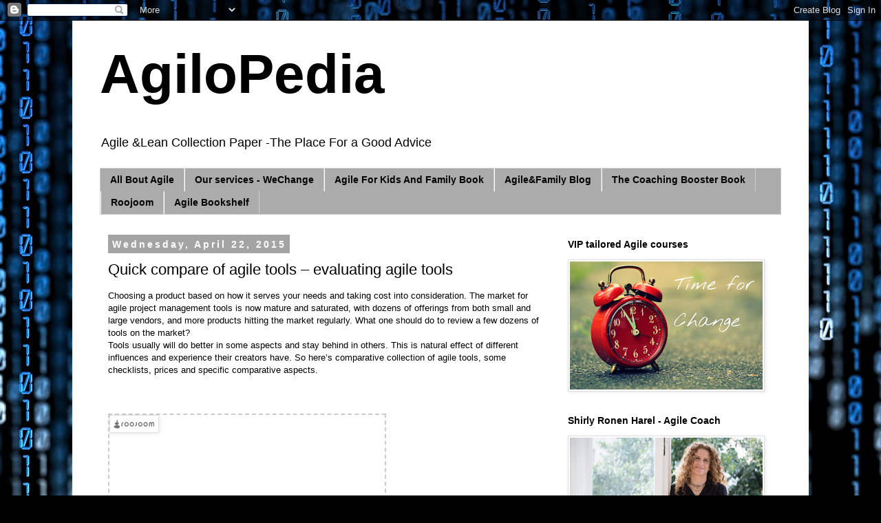

--- FILE ---
content_type: text/html; charset=UTF-8
request_url: http://agilopedia.blogspot.com/2015/04/quick-compare-of-agile-tools-evaluating.html
body_size: 24405
content:
<!DOCTYPE html>
<html class='v2' dir='ltr' xmlns='http://www.w3.org/1999/xhtml' xmlns:b='http://www.google.com/2005/gml/b' xmlns:data='http://www.google.com/2005/gml/data' xmlns:expr='http://www.google.com/2005/gml/expr'>
<head>
<link href='https://www.blogger.com/static/v1/widgets/335934321-css_bundle_v2.css' rel='stylesheet' type='text/css'/>
<meta content='width=1100' name='viewport'/>
<meta content='text/html; charset=UTF-8' http-equiv='Content-Type'/>
<meta content='blogger' name='generator'/>
<link href='http://agilopedia.blogspot.com/favicon.ico' rel='icon' type='image/x-icon'/>
<link href='http://agilopedia.blogspot.com/2015/04/quick-compare-of-agile-tools-evaluating.html' rel='canonical'/>
<link rel="alternate" type="application/atom+xml" title="AgiloPedia - Atom" href="http://agilopedia.blogspot.com/feeds/posts/default" />
<link rel="alternate" type="application/rss+xml" title="AgiloPedia - RSS" href="http://agilopedia.blogspot.com/feeds/posts/default?alt=rss" />
<link rel="service.post" type="application/atom+xml" title="AgiloPedia - Atom" href="https://www.blogger.com/feeds/38636848348956217/posts/default" />

<link rel="alternate" type="application/atom+xml" title="AgiloPedia - Atom" href="http://agilopedia.blogspot.com/feeds/7316415289243938496/comments/default" />
<!--Can't find substitution for tag [blog.ieCssRetrofitLinks]-->
<link href='//roojoommedia.s3.amazonaws.com/widget/roojoomLogo.png' rel='image_src'/>
<meta content='http://agilopedia.blogspot.com/2015/04/quick-compare-of-agile-tools-evaluating.html' property='og:url'/>
<meta content='Quick compare of agile  tools – evaluating agile tools' property='og:title'/>
<meta content='  Choosing a product based on how it serves your needs and taking cost into consideration. The market for agile project management tools is ...' property='og:description'/>
<meta content='https://lh3.googleusercontent.com/blogger_img_proxy/AEn0k_tBFz7V5-Vwsz55mutmdKjAsI7ZuolxEMLFYGQgOofzt5uyD74vxwIYYUsq-qe_jEHrzcdS8vddFq-SGaGX9MMkrxPh2m3FGp2w3DJh0l-gWoJ0CCBOOc3_5vbgQfZM=w1200-h630-p-k-no-nu' property='og:image'/>
<title>AgiloPedia: Quick compare of agile  tools &#8211; evaluating agile tools</title>
<style id='page-skin-1' type='text/css'><!--
/*
-----------------------------------------------
Blogger Template Style
Name:     Simple
Designer: Josh Peterson
URL:      www.noaesthetic.com
----------------------------------------------- */
/* Variable definitions
====================
<Variable name="keycolor" description="Main Color" type="color" default="#66bbdd"/>
<Group description="Page Text" selector="body">
<Variable name="body.font" description="Font" type="font"
default="normal normal 12px Arial, Tahoma, Helvetica, FreeSans, sans-serif"/>
<Variable name="body.text.color" description="Text Color" type="color" default="#222222"/>
</Group>
<Group description="Backgrounds" selector=".body-fauxcolumns-outer">
<Variable name="body.background.color" description="Outer Background" type="color" default="#66bbdd"/>
<Variable name="content.background.color" description="Main Background" type="color" default="#ffffff"/>
<Variable name="header.background.color" description="Header Background" type="color" default="transparent"/>
</Group>
<Group description="Links" selector=".main-outer">
<Variable name="link.color" description="Link Color" type="color" default="#2288bb"/>
<Variable name="link.visited.color" description="Visited Color" type="color" default="#888888"/>
<Variable name="link.hover.color" description="Hover Color" type="color" default="#33aaff"/>
</Group>
<Group description="Blog Title" selector=".header h1">
<Variable name="header.font" description="Font" type="font"
default="normal normal 60px Arial, Tahoma, Helvetica, FreeSans, sans-serif"/>
<Variable name="header.text.color" description="Title Color" type="color" default="#3399bb" />
</Group>
<Group description="Blog Description" selector=".header .description">
<Variable name="description.text.color" description="Description Color" type="color"
default="#777777" />
</Group>
<Group description="Tabs Text" selector=".tabs-inner .widget li a">
<Variable name="tabs.font" description="Font" type="font"
default="normal normal 14px Arial, Tahoma, Helvetica, FreeSans, sans-serif"/>
<Variable name="tabs.text.color" description="Text Color" type="color" default="#999999"/>
<Variable name="tabs.selected.text.color" description="Selected Color" type="color" default="#000000"/>
</Group>
<Group description="Tabs Background" selector=".tabs-outer .PageList">
<Variable name="tabs.background.color" description="Background Color" type="color" default="#f5f5f5"/>
<Variable name="tabs.selected.background.color" description="Selected Color" type="color" default="#eeeeee"/>
</Group>
<Group description="Post Title" selector="h3.post-title, .comments h4">
<Variable name="post.title.font" description="Font" type="font"
default="normal normal 22px Arial, Tahoma, Helvetica, FreeSans, sans-serif"/>
</Group>
<Group description="Date Header" selector=".date-header">
<Variable name="date.header.color" description="Text Color" type="color"
default="#000000"/>
<Variable name="date.header.background.color" description="Background Color" type="color"
default="transparent"/>
</Group>
<Group description="Post Footer" selector=".post-footer">
<Variable name="post.footer.text.color" description="Text Color" type="color" default="#666666"/>
<Variable name="post.footer.background.color" description="Background Color" type="color"
default="#f9f9f9"/>
<Variable name="post.footer.border.color" description="Shadow Color" type="color" default="#eeeeee"/>
</Group>
<Group description="Gadgets" selector="h2">
<Variable name="widget.title.font" description="Title Font" type="font"
default="normal bold 11px Arial, Tahoma, Helvetica, FreeSans, sans-serif"/>
<Variable name="widget.title.text.color" description="Title Color" type="color" default="#000000"/>
<Variable name="widget.alternate.text.color" description="Alternate Color" type="color" default="#999999"/>
</Group>
<Group description="Images" selector=".main-inner">
<Variable name="image.background.color" description="Background Color" type="color" default="#ffffff"/>
<Variable name="image.border.color" description="Border Color" type="color" default="#eeeeee"/>
<Variable name="image.text.color" description="Caption Text Color" type="color" default="#000000"/>
</Group>
<Group description="Accents" selector=".content-inner">
<Variable name="body.rule.color" description="Separator Line Color" type="color" default="#eeeeee"/>
<Variable name="tabs.border.color" description="Tabs Border Color" type="color" default="transparent"/>
</Group>
<Variable name="body.background" description="Body Background" type="background"
color="#ffffff" default="$(color) none repeat scroll top left"/>
<Variable name="body.background.override" description="Body Background Override" type="string" default=""/>
<Variable name="body.background.gradient.cap" description="Body Gradient Cap" type="url"
default="url(//www.blogblog.com/1kt/simple/gradients_light.png)"/>
<Variable name="body.background.gradient.tile" description="Body Gradient Tile" type="url"
default="url(//www.blogblog.com/1kt/simple/body_gradient_tile_light.png)"/>
<Variable name="content.background.color.selector" description="Content Background Color Selector" type="string" default=".content-inner"/>
<Variable name="content.padding" description="Content Padding" type="length" default="10px"/>
<Variable name="content.padding.horizontal" description="Content Horizontal Padding" type="length" default="10px"/>
<Variable name="content.shadow.spread" description="Content Shadow Spread" type="length" default="40px"/>
<Variable name="content.shadow.spread.webkit" description="Content Shadow Spread (WebKit)" type="length" default="5px"/>
<Variable name="content.shadow.spread.ie" description="Content Shadow Spread (IE)" type="length" default="10px"/>
<Variable name="main.border.width" description="Main Border Width" type="length" default="0"/>
<Variable name="header.background.gradient" description="Header Gradient" type="url" default="none"/>
<Variable name="header.shadow.offset.left" description="Header Shadow Offset Left" type="length" default="-1px"/>
<Variable name="header.shadow.offset.top" description="Header Shadow Offset Top" type="length" default="-1px"/>
<Variable name="header.shadow.spread" description="Header Shadow Spread" type="length" default="1px"/>
<Variable name="header.padding" description="Header Padding" type="length" default="30px"/>
<Variable name="header.border.size" description="Header Border Size" type="length" default="1px"/>
<Variable name="header.bottom.border.size" description="Header Bottom Border Size" type="length" default="1px"/>
<Variable name="header.border.horizontalsize" description="Header Horizontal Border Size" type="length" default="0"/>
<Variable name="description.text.size" description="Description Text Size" type="string" default="140%"/>
<Variable name="tabs.margin.top" description="Tabs Margin Top" type="length" default="0" />
<Variable name="tabs.margin.side" description="Tabs Side Margin" type="length" default="30px" />
<Variable name="tabs.background.gradient" description="Tabs Background Gradient" type="url"
default="url(//www.blogblog.com/1kt/simple/gradients_light.png)"/>
<Variable name="tabs.border.width" description="Tabs Border Width" type="length" default="1px"/>
<Variable name="tabs.bevel.border.width" description="Tabs Bevel Border Width" type="length" default="1px"/>
<Variable name="date.header.padding" description="Date Header Padding" type="string" default="inherit"/>
<Variable name="date.header.letterspacing" description="Date Header Letter Spacing" type="string" default="inherit"/>
<Variable name="date.header.margin" description="Date Header Margin" type="string" default="inherit"/>
<Variable name="post.margin.bottom" description="Post Bottom Margin" type="length" default="25px"/>
<Variable name="image.border.small.size" description="Image Border Small Size" type="length" default="2px"/>
<Variable name="image.border.large.size" description="Image Border Large Size" type="length" default="5px"/>
<Variable name="page.width.selector" description="Page Width Selector" type="string" default=".region-inner"/>
<Variable name="page.width" description="Page Width" type="string" default="auto"/>
<Variable name="main.section.margin" description="Main Section Margin" type="length" default="15px"/>
<Variable name="main.padding" description="Main Padding" type="length" default="15px"/>
<Variable name="main.padding.top" description="Main Padding Top" type="length" default="30px"/>
<Variable name="main.padding.bottom" description="Main Padding Bottom" type="length" default="30px"/>
<Variable name="paging.background"
color="#ffffff"
description="Background of blog paging area" type="background"
default="transparent none no-repeat scroll top center"/>
<Variable name="footer.bevel" description="Bevel border length of footer" type="length" default="0"/>
<Variable name="mobile.background.overlay" description="Mobile Background Overlay" type="string"
default="transparent none repeat scroll top left"/>
<Variable name="mobile.background.size" description="Mobile Background Size" type="string" default="auto"/>
<Variable name="mobile.button.color" description="Mobile Button Color" type="color" default="#ffffff" />
<Variable name="startSide" description="Side where text starts in blog language" type="automatic" default="left"/>
<Variable name="endSide" description="Side where text ends in blog language" type="automatic" default="right"/>
*/
/* Content
----------------------------------------------- */
body {
font: normal normal 12px 'Trebuchet MS', Trebuchet, Verdana, sans-serif;
color: #000000;
background: #000000 url(//themes.googleusercontent.com/image?id=1i_daHMzkzBNcV-v7uOhVYquMt20FCMbbTFxcHAARidZ6PYKs5-KeUa4Gm0erJ5vHVpot) repeat-x scroll top center /* Credit: enot-poloskun (http://www.istockphoto.com/googleimages.php?id=2904973&platform=blogger) */;
padding: 0 0 0 0;
}
html body .region-inner {
min-width: 0;
max-width: 100%;
width: auto;
}
a:link {
text-decoration:none;
color: #000000;
}
a:visited {
text-decoration:none;
color: #4a4a4a;
}
a:hover {
text-decoration:underline;
color: #0085e4;
}
.body-fauxcolumn-outer .fauxcolumn-inner {
background: transparent none repeat scroll top left;
_background-image: none;
}
.body-fauxcolumn-outer .cap-top {
position: absolute;
z-index: 1;
height: 400px;
width: 100%;
background: #000000 url(//themes.googleusercontent.com/image?id=1i_daHMzkzBNcV-v7uOhVYquMt20FCMbbTFxcHAARidZ6PYKs5-KeUa4Gm0erJ5vHVpot) repeat-x scroll top center /* Credit: enot-poloskun (http://www.istockphoto.com/googleimages.php?id=2904973&platform=blogger) */;
}
.body-fauxcolumn-outer .cap-top .cap-left {
width: 100%;
background: transparent none repeat-x scroll top left;
_background-image: none;
}
.content-outer {
-moz-box-shadow: 0 0 0 rgba(0, 0, 0, .15);
-webkit-box-shadow: 0 0 0 rgba(0, 0, 0, .15);
-goog-ms-box-shadow: 0 0 0 #333333;
box-shadow: 0 0 0 rgba(0, 0, 0, .15);
margin-bottom: 1px;
}
.content-inner {
padding: 10px 40px;
}
.content-inner {
background-color: #ffffff;
}
/* Header
----------------------------------------------- */
.header-outer {
background: transparent none repeat-x scroll 0 -400px;
_background-image: none;
}
.Header h1 {
font: normal bold 80px 'Trebuchet MS', Trebuchet, sans-serif;
color: #000000;
text-shadow: 0 0 0 rgba(0, 0, 0, .2);
}
.Header h1 a {
color: #000000;
}
.Header .description {
font-size: 18px;
color: #000000;
}
.header-inner .Header .titlewrapper {
padding: 22px 0;
}
.header-inner .Header .descriptionwrapper {
padding: 0 0;
}
/* Tabs
----------------------------------------------- */
.tabs-inner .section:first-child {
border-top: 0 solid #cdcdcd;
}
.tabs-inner .section:first-child ul {
margin-top: -1px;
border-top: 1px solid #cdcdcd;
border-left: 1px solid #cdcdcd;
border-right: 1px solid #cdcdcd;
}
.tabs-inner .widget ul {
background: #ababab none repeat-x scroll 0 -800px;
_background-image: none;
border-bottom: 1px solid #cdcdcd;
margin-top: 0;
margin-left: -30px;
margin-right: -30px;
}
.tabs-inner .widget li a {
display: inline-block;
padding: .6em 1em;
font: normal bold 14px Verdana, Geneva, sans-serif;
color: #000000;
border-left: 1px solid #ffffff;
border-right: 1px solid #cdcdcd;
}
.tabs-inner .widget li:first-child a {
border-left: none;
}
.tabs-inner .widget li.selected a, .tabs-inner .widget li a:hover {
color: #000000;
background-color: #00e45e;
text-decoration: none;
}
/* Columns
----------------------------------------------- */
.main-outer {
border-top: 0 solid transparent;
}
.fauxcolumn-left-outer .fauxcolumn-inner {
border-right: 1px solid transparent;
}
.fauxcolumn-right-outer .fauxcolumn-inner {
border-left: 1px solid transparent;
}
/* Headings
----------------------------------------------- */
h2 {
margin: 0 0 1em 0;
font: normal bold 14px 'Trebuchet MS',Trebuchet,Verdana,sans-serif;
color: #000000;
}
/* Widgets
----------------------------------------------- */
.widget .zippy {
color: #727272;
text-shadow: 2px 2px 1px rgba(0, 0, 0, .1);
}
.widget .popular-posts ul {
list-style: none;
}
/* Posts
----------------------------------------------- */
.date-header span {
background-color: #a4a4a4;
color: #ffffff;
padding: 0.4em;
letter-spacing: 3px;
margin: inherit;
}
.main-inner {
padding-top: 35px;
padding-bottom: 65px;
}
.main-inner .column-center-inner {
padding: 0 0;
}
.main-inner .column-center-inner .section {
margin: 0 1em;
}
.post {
margin: 0 0 45px 0;
}
h3.post-title, .comments h4 {
font: normal normal 22px 'Trebuchet MS',Trebuchet,Verdana,sans-serif;
margin: .75em 0 0;
}
.post-body {
font-size: 110%;
line-height: 1.4;
position: relative;
}
.post-body img, .post-body .tr-caption-container, .Profile img, .Image img,
.BlogList .item-thumbnail img {
padding: 2px;
background: #ffffff;
border: 1px solid #e0e0e0;
-moz-box-shadow: 1px 1px 5px rgba(0, 0, 0, .1);
-webkit-box-shadow: 1px 1px 5px rgba(0, 0, 0, .1);
box-shadow: 1px 1px 5px rgba(0, 0, 0, .1);
}
.post-body img, .post-body .tr-caption-container {
padding: 5px;
}
.post-body .tr-caption-container {
color: #000000;
}
.post-body .tr-caption-container img {
padding: 0;
background: transparent;
border: none;
-moz-box-shadow: 0 0 0 rgba(0, 0, 0, .1);
-webkit-box-shadow: 0 0 0 rgba(0, 0, 0, .1);
box-shadow: 0 0 0 rgba(0, 0, 0, .1);
}
.post-header {
margin: 0 0 1.5em;
line-height: 1.6;
font-size: 90%;
}
.post-footer {
margin: 20px -2px 0;
padding: 5px 10px;
color: #000000;
background-color: #ffffff;
border-bottom: 1px solid #e0e0e0;
line-height: 1.6;
font-size: 90%;
}
#comments .comment-author {
padding-top: 1.5em;
border-top: 1px solid transparent;
background-position: 0 1.5em;
}
#comments .comment-author:first-child {
padding-top: 0;
border-top: none;
}
.avatar-image-container {
margin: .2em 0 0;
}
#comments .avatar-image-container img {
border: 1px solid #e0e0e0;
}
/* Comments
----------------------------------------------- */
.comments .comments-content .icon.blog-author {
background-repeat: no-repeat;
background-image: url([data-uri]);
}
.comments .comments-content .loadmore a {
border-top: 1px solid #727272;
border-bottom: 1px solid #727272;
}
.comments .comment-thread.inline-thread {
background-color: #ffffff;
}
.comments .continue {
border-top: 2px solid #727272;
}
/* Accents
---------------------------------------------- */
.section-columns td.columns-cell {
border-left: 1px solid transparent;
}
.blog-pager {
background: transparent url(//www.blogblog.com/1kt/simple/paging_dot.png) repeat-x scroll top center;
}
.blog-pager-older-link, .home-link,
.blog-pager-newer-link {
background-color: #ffffff;
padding: 5px;
}
.footer-outer {
border-top: 1px dashed #bbbbbb;
}
/* Mobile
----------------------------------------------- */
body.mobile  {
background-size: auto;
}
.mobile .body-fauxcolumn-outer {
background: transparent none repeat scroll top left;
}
.mobile .body-fauxcolumn-outer .cap-top {
background-size: 100% auto;
}
.mobile .content-outer {
-webkit-box-shadow: 0 0 3px rgba(0, 0, 0, .15);
box-shadow: 0 0 3px rgba(0, 0, 0, .15);
}
body.mobile .AdSense {
margin: 0 -0;
}
.mobile .tabs-inner .widget ul {
margin-left: 0;
margin-right: 0;
}
.mobile .post {
margin: 0;
}
.mobile .main-inner .column-center-inner .section {
margin: 0;
}
.mobile .date-header span {
padding: 0.1em 10px;
margin: 0 -10px;
}
.mobile h3.post-title {
margin: 0;
}
.mobile .blog-pager {
background: transparent none no-repeat scroll top center;
}
.mobile .footer-outer {
border-top: none;
}
.mobile .main-inner, .mobile .footer-inner {
background-color: #ffffff;
}
.mobile-index-contents {
color: #000000;
}
.mobile-link-button {
background-color: #000000;
}
.mobile-link-button a:link, .mobile-link-button a:visited {
color: #ffffff;
}
.mobile .tabs-inner .section:first-child {
border-top: none;
}
.mobile .tabs-inner .PageList .widget-content {
background-color: #00e45e;
color: #000000;
border-top: 1px solid #cdcdcd;
border-bottom: 1px solid #cdcdcd;
}
.mobile .tabs-inner .PageList .widget-content .pagelist-arrow {
border-left: 1px solid #cdcdcd;
}

--></style>
<style id='template-skin-1' type='text/css'><!--
body {
min-width: 1070px;
}
.content-outer, .content-fauxcolumn-outer, .region-inner {
min-width: 1070px;
max-width: 1070px;
_width: 1070px;
}
.main-inner .columns {
padding-left: 0px;
padding-right: 340px;
}
.main-inner .fauxcolumn-center-outer {
left: 0px;
right: 340px;
/* IE6 does not respect left and right together */
_width: expression(this.parentNode.offsetWidth -
parseInt("0px") -
parseInt("340px") + 'px');
}
.main-inner .fauxcolumn-left-outer {
width: 0px;
}
.main-inner .fauxcolumn-right-outer {
width: 340px;
}
.main-inner .column-left-outer {
width: 0px;
right: 100%;
margin-left: -0px;
}
.main-inner .column-right-outer {
width: 340px;
margin-right: -340px;
}
#layout {
min-width: 0;
}
#layout .content-outer {
min-width: 0;
width: 800px;
}
#layout .region-inner {
min-width: 0;
width: auto;
}
--></style>
<link href='https://www.blogger.com/dyn-css/authorization.css?targetBlogID=38636848348956217&amp;zx=82c34d50-48b0-4791-ac40-3d081b7bbd1f' media='none' onload='if(media!=&#39;all&#39;)media=&#39;all&#39;' rel='stylesheet'/><noscript><link href='https://www.blogger.com/dyn-css/authorization.css?targetBlogID=38636848348956217&amp;zx=82c34d50-48b0-4791-ac40-3d081b7bbd1f' rel='stylesheet'/></noscript>
<meta name='google-adsense-platform-account' content='ca-host-pub-1556223355139109'/>
<meta name='google-adsense-platform-domain' content='blogspot.com'/>

</head>
<body class='loading'>
<div class='navbar section' id='navbar'><div class='widget Navbar' data-version='1' id='Navbar1'><script type="text/javascript">
    function setAttributeOnload(object, attribute, val) {
      if(window.addEventListener) {
        window.addEventListener('load',
          function(){ object[attribute] = val; }, false);
      } else {
        window.attachEvent('onload', function(){ object[attribute] = val; });
      }
    }
  </script>
<div id="navbar-iframe-container"></div>
<script type="text/javascript" src="https://apis.google.com/js/platform.js"></script>
<script type="text/javascript">
      gapi.load("gapi.iframes:gapi.iframes.style.bubble", function() {
        if (gapi.iframes && gapi.iframes.getContext) {
          gapi.iframes.getContext().openChild({
              url: 'https://www.blogger.com/navbar/38636848348956217?po\x3d7316415289243938496\x26origin\x3dhttp://agilopedia.blogspot.com',
              where: document.getElementById("navbar-iframe-container"),
              id: "navbar-iframe"
          });
        }
      });
    </script><script type="text/javascript">
(function() {
var script = document.createElement('script');
script.type = 'text/javascript';
script.src = '//pagead2.googlesyndication.com/pagead/js/google_top_exp.js';
var head = document.getElementsByTagName('head')[0];
if (head) {
head.appendChild(script);
}})();
</script>
</div></div>
<div class='body-fauxcolumns'>
<div class='fauxcolumn-outer body-fauxcolumn-outer'>
<div class='cap-top'>
<div class='cap-left'></div>
<div class='cap-right'></div>
</div>
<div class='fauxborder-left'>
<div class='fauxborder-right'></div>
<div class='fauxcolumn-inner'>
</div>
</div>
<div class='cap-bottom'>
<div class='cap-left'></div>
<div class='cap-right'></div>
</div>
</div>
</div>
<div class='content'>
<div class='content-fauxcolumns'>
<div class='fauxcolumn-outer content-fauxcolumn-outer'>
<div class='cap-top'>
<div class='cap-left'></div>
<div class='cap-right'></div>
</div>
<div class='fauxborder-left'>
<div class='fauxborder-right'></div>
<div class='fauxcolumn-inner'>
</div>
</div>
<div class='cap-bottom'>
<div class='cap-left'></div>
<div class='cap-right'></div>
</div>
</div>
</div>
<div class='content-outer'>
<div class='content-cap-top cap-top'>
<div class='cap-left'></div>
<div class='cap-right'></div>
</div>
<div class='fauxborder-left content-fauxborder-left'>
<div class='fauxborder-right content-fauxborder-right'></div>
<div class='content-inner'>
<header>
<div class='header-outer'>
<div class='header-cap-top cap-top'>
<div class='cap-left'></div>
<div class='cap-right'></div>
</div>
<div class='fauxborder-left header-fauxborder-left'>
<div class='fauxborder-right header-fauxborder-right'></div>
<div class='region-inner header-inner'>
<div class='header section' id='header'><div class='widget Header' data-version='1' id='Header1'>
<div id='header-inner'>
<div class='titlewrapper'>
<h1 class='title'>
<a href='http://agilopedia.blogspot.com/'>AgiloPedia</a>
</h1>
</div>
<div class='descriptionwrapper'>
<p class='description'><span>Agile &amp;Lean Collection Paper -The Place For a Good Advice</span></p>
</div>
</div>
</div></div>
</div>
</div>
<div class='header-cap-bottom cap-bottom'>
<div class='cap-left'></div>
<div class='cap-right'></div>
</div>
</div>
</header>
<div class='tabs-outer'>
<div class='tabs-cap-top cap-top'>
<div class='cap-left'></div>
<div class='cap-right'></div>
</div>
<div class='fauxborder-left tabs-fauxborder-left'>
<div class='fauxborder-right tabs-fauxborder-right'></div>
<div class='region-inner tabs-inner'>
<div class='tabs section' id='crosscol'><div class='widget PageList' data-version='1' id='PageList1'>
<h2>Pages</h2>
<div class='widget-content'>
<ul>
<li>
<a href='http://agilopedia.blogspot.com/'>All Bout Agile</a>
</li>
<li>
<a href='http://www.wechange.company/services/'>Our services - WeChange</a>
</li>
<li>
<a href='http://www.lulu.com/shop/shirly-ronen-harel/agile-kids/ebook/product-21132681.html'>Agile For Kids And Family Book</a>
</li>
<li>
<a href='http://agileandfamily.blogspot.co.il/'>Agile&Family Blog</a>
</li>
<li>
<a href='https://leanpub.com/agileleanbooster'>The Coaching Booster Book</a>
</li>
<li>
<a href='http://tracks.roojoom.com/'>Roojoom</a>
</li>
<li>
<a href='http://agilopedia.blogspot.com/p/agile-software-construction.html'>Agile Bookshelf</a>
</li>
</ul>
<div class='clear'></div>
</div>
</div></div>
<div class='tabs no-items section' id='crosscol-overflow'></div>
</div>
</div>
<div class='tabs-cap-bottom cap-bottom'>
<div class='cap-left'></div>
<div class='cap-right'></div>
</div>
</div>
<div class='main-outer'>
<div class='main-cap-top cap-top'>
<div class='cap-left'></div>
<div class='cap-right'></div>
</div>
<div class='fauxborder-left main-fauxborder-left'>
<div class='fauxborder-right main-fauxborder-right'></div>
<div class='region-inner main-inner'>
<div class='columns fauxcolumns'>
<div class='fauxcolumn-outer fauxcolumn-center-outer'>
<div class='cap-top'>
<div class='cap-left'></div>
<div class='cap-right'></div>
</div>
<div class='fauxborder-left'>
<div class='fauxborder-right'></div>
<div class='fauxcolumn-inner'>
</div>
</div>
<div class='cap-bottom'>
<div class='cap-left'></div>
<div class='cap-right'></div>
</div>
</div>
<div class='fauxcolumn-outer fauxcolumn-left-outer'>
<div class='cap-top'>
<div class='cap-left'></div>
<div class='cap-right'></div>
</div>
<div class='fauxborder-left'>
<div class='fauxborder-right'></div>
<div class='fauxcolumn-inner'>
</div>
</div>
<div class='cap-bottom'>
<div class='cap-left'></div>
<div class='cap-right'></div>
</div>
</div>
<div class='fauxcolumn-outer fauxcolumn-right-outer'>
<div class='cap-top'>
<div class='cap-left'></div>
<div class='cap-right'></div>
</div>
<div class='fauxborder-left'>
<div class='fauxborder-right'></div>
<div class='fauxcolumn-inner'>
</div>
</div>
<div class='cap-bottom'>
<div class='cap-left'></div>
<div class='cap-right'></div>
</div>
</div>
<!-- corrects IE6 width calculation -->
<div class='columns-inner'>
<div class='column-center-outer'>
<div class='column-center-inner'>
<div class='main section' id='main'><div class='widget Blog' data-version='1' id='Blog1'>
<div class='blog-posts hfeed'>
<!--Can't find substitution for tag [defaultAdStart]-->

          <div class="date-outer">
        
<h2 class='date-header'><span>Wednesday, April 22, 2015</span></h2>

          <div class="date-posts">
        
<div class='post-outer'>
<div class='post hentry' itemprop='blogPost' itemscope='itemscope' itemtype='http://schema.org/BlogPosting'>
<meta content='//roojoommedia.s3.amazonaws.com/widget/roojoomLogo.png' itemprop='image_url'/>
<meta content='38636848348956217' itemprop='blogId'/>
<meta content='7316415289243938496' itemprop='postId'/>
<a name='7316415289243938496'></a>
<h3 class='post-title entry-title' itemprop='name'>
Quick compare of agile  tools &#8211; evaluating agile tools
</h3>
<div class='post-header'>
<div class='post-header-line-1'></div>
</div>
<div class='post-body entry-content' id='post-body-7316415289243938496' itemprop='description articleBody'>
<div dir="rtl" style="text-align: right;" trbidi="on">
<div dir="ltr" style="text-align: left;">
<span style="font-family: Arial, Helvetica, sans-serif;">Choosing a product based on how it serves your needs and taking cost into consideration. The market for agile project management tools is now mature and saturated, with dozens of offerings from both small and large vendors, and more products hitting the market regularly. What one should do to review a few dozens of tools on the market?</span></div>
<div dir="ltr" style="text-align: left;">
<span style="font-family: Arial, Helvetica, sans-serif;">Tools usually will do better in some aspects and stay behind in others. This is natural effect of different influences and experience their creators have. So here&#8217;s comparative collection of agile tools, some checklists, prices and specific comparative aspects.&nbsp;</span></div>
<div dir="ltr" style="text-align: left;">
<span style="font-family: Arial, Helvetica, sans-serif;"><br /></span></div>
<div dir="ltr" style="text-align: left;">
<span style="font-family: Arial, Helvetica, sans-serif;"><br /></span></div>
<div dir="ltr" style="text-align: left;">
<br /></div>
</div>

<script type="text/javascript">(function(){if(!document.getElementById('rjmEmbedScript')){var a=[];var b=document.createElement('script');b.async=true;b.id='rjmEmbedScript';b.type='text/javascript';b.charset='UTF-8';b.src='//widget.roojoom.com/widget/v2/rjwidget.js';document.body.appendChild(b);}})();</script><div class="rjWidget" style="width: 400px; height: 299px; border: 2px dashed #ccc;" data-roojoom-id="28211" id="roojoom-id-28211" data-widget-type="rect" data-widget-size="size400" data-auto-transition="true" data-show-intro="true" data-mini-mode="false" data-open-step="false" data-hide-urls="false"><a alt="Roojoom" href="http://www.roojoom.com"><img src="//roojoommedia.s3.amazonaws.com/widget/roojoomLogo.png"></a></div>
<div style='clear: both;'></div>
</div>
<div class='post-footer'>
<div class='post-footer-line post-footer-line-1'><span class='post-author vcard'>
פורסם על ידי
<span class='fn' itemprop='author' itemscope='itemscope' itemtype='http://schema.org/Person'>
<span itemprop='name'>Shirly Ronen-Harel</span>
</span>
</span>
<span class='post-timestamp'>
ב-
<meta content='http://agilopedia.blogspot.com/2015/04/quick-compare-of-agile-tools-evaluating.html' itemprop='url'/>
<a class='timestamp-link' href='http://agilopedia.blogspot.com/2015/04/quick-compare-of-agile-tools-evaluating.html' rel='bookmark' title='permanent link'><abbr class='published' itemprop='datePublished' title='2015-04-22T23:21:00-07:00'>4/22/2015</abbr></a>
</span>
<span class='post-comment-link'>
</span>
<span class='post-icons'>
<span class='item-control blog-admin pid-1330827500'>
<a href='https://www.blogger.com/post-edit.g?blogID=38636848348956217&postID=7316415289243938496&from=pencil' title='Edit Post'>
<img alt='' class='icon-action' height='18' src='https://resources.blogblog.com/img/icon18_edit_allbkg.gif' width='18'/>
</a>
</span>
</span>
<div class='post-share-buttons goog-inline-block'>
<a class='goog-inline-block share-button sb-email' href='https://www.blogger.com/share-post.g?blogID=38636848348956217&postID=7316415289243938496&target=email' target='_blank' title='Email This'><span class='share-button-link-text'>Email This</span></a><a class='goog-inline-block share-button sb-blog' href='https://www.blogger.com/share-post.g?blogID=38636848348956217&postID=7316415289243938496&target=blog' onclick='window.open(this.href, "_blank", "height=270,width=475"); return false;' target='_blank' title='BlogThis!'><span class='share-button-link-text'>BlogThis!</span></a><a class='goog-inline-block share-button sb-twitter' href='https://www.blogger.com/share-post.g?blogID=38636848348956217&postID=7316415289243938496&target=twitter' target='_blank' title='Share to X'><span class='share-button-link-text'>Share to X</span></a><a class='goog-inline-block share-button sb-facebook' href='https://www.blogger.com/share-post.g?blogID=38636848348956217&postID=7316415289243938496&target=facebook' onclick='window.open(this.href, "_blank", "height=430,width=640"); return false;' target='_blank' title='Share to Facebook'><span class='share-button-link-text'>Share to Facebook</span></a><a class='goog-inline-block share-button sb-pinterest' href='https://www.blogger.com/share-post.g?blogID=38636848348956217&postID=7316415289243938496&target=pinterest' target='_blank' title='Share to Pinterest'><span class='share-button-link-text'>Share to Pinterest</span></a>
</div>
</div>
<div class='post-footer-line post-footer-line-2'><span class='post-labels'>
תוויות:
<a href='http://agilopedia.blogspot.com/search/label/Agile' rel='tag'>Agile</a>,
<a href='http://agilopedia.blogspot.com/search/label/Scrum' rel='tag'>Scrum</a>,
<a href='http://agilopedia.blogspot.com/search/label/Tools' rel='tag'>Tools</a>
</span>
</div>
<div class='post-footer-line post-footer-line-3'><span class='reaction-buttons'>
</span>
<span class='post-location'>
</span>
</div>
</div>
</div>
<div class='comments' id='comments'>
<a name='comments'></a>
<h4>1 comment:</h4>
<div class='comments-content'>
<script async='async' src='' type='text/javascript'></script>
<script type='text/javascript'>
    (function() {
      var items = null;
      var msgs = null;
      var config = {};

// <![CDATA[
      var cursor = null;
      if (items && items.length > 0) {
        cursor = parseInt(items[items.length - 1].timestamp) + 1;
      }

      var bodyFromEntry = function(entry) {
        if (entry.gd$extendedProperty) {
          for (var k in entry.gd$extendedProperty) {
            if (entry.gd$extendedProperty[k].name == 'blogger.contentRemoved') {
              return '<span class="deleted-comment">' + entry.content.$t + '</span>';
            }
          }
        }
        return entry.content.$t;
      }

      var parse = function(data) {
        cursor = null;
        var comments = [];
        if (data && data.feed && data.feed.entry) {
          for (var i = 0, entry; entry = data.feed.entry[i]; i++) {
            var comment = {};
            // comment ID, parsed out of the original id format
            var id = /blog-(\d+).post-(\d+)/.exec(entry.id.$t);
            comment.id = id ? id[2] : null;
            comment.body = bodyFromEntry(entry);
            comment.timestamp = Date.parse(entry.published.$t) + '';
            if (entry.author && entry.author.constructor === Array) {
              var auth = entry.author[0];
              if (auth) {
                comment.author = {
                  name: (auth.name ? auth.name.$t : undefined),
                  profileUrl: (auth.uri ? auth.uri.$t : undefined),
                  avatarUrl: (auth.gd$image ? auth.gd$image.src : undefined)
                };
              }
            }
            if (entry.link) {
              if (entry.link[2]) {
                comment.link = comment.permalink = entry.link[2].href;
              }
              if (entry.link[3]) {
                var pid = /.*comments\/default\/(\d+)\?.*/.exec(entry.link[3].href);
                if (pid && pid[1]) {
                  comment.parentId = pid[1];
                }
              }
            }
            comment.deleteclass = 'item-control blog-admin';
            if (entry.gd$extendedProperty) {
              for (var k in entry.gd$extendedProperty) {
                if (entry.gd$extendedProperty[k].name == 'blogger.itemClass') {
                  comment.deleteclass += ' ' + entry.gd$extendedProperty[k].value;
                } else if (entry.gd$extendedProperty[k].name == 'blogger.displayTime') {
                  comment.displayTime = entry.gd$extendedProperty[k].value;
                }
              }
            }
            comments.push(comment);
          }
        }
        return comments;
      };

      var paginator = function(callback) {
        if (hasMore()) {
          var url = config.feed + '?alt=json&v=2&orderby=published&reverse=false&max-results=50';
          if (cursor) {
            url += '&published-min=' + new Date(cursor).toISOString();
          }
          window.bloggercomments = function(data) {
            var parsed = parse(data);
            cursor = parsed.length < 50 ? null
                : parseInt(parsed[parsed.length - 1].timestamp) + 1
            callback(parsed);
            window.bloggercomments = null;
          }
          url += '&callback=bloggercomments';
          var script = document.createElement('script');
          script.type = 'text/javascript';
          script.src = url;
          document.getElementsByTagName('head')[0].appendChild(script);
        }
      };
      var hasMore = function() {
        return !!cursor;
      };
      var getMeta = function(key, comment) {
        if ('iswriter' == key) {
          var matches = !!comment.author
              && comment.author.name == config.authorName
              && comment.author.profileUrl == config.authorUrl;
          return matches ? 'true' : '';
        } else if ('deletelink' == key) {
          return config.baseUri + '/delete-comment.g?blogID='
               + config.blogId + '&postID=' + comment.id;
        } else if ('deleteclass' == key) {
          return comment.deleteclass;
        }
        return '';
      };

      var replybox = null;
      var replyUrlParts = null;
      var replyParent = undefined;

      var onReply = function(commentId, domId) {
        if (replybox == null) {
          // lazily cache replybox, and adjust to suit this style:
          replybox = document.getElementById('comment-editor');
          if (replybox != null) {
            replybox.height = '250px';
            replybox.style.display = 'block';
            replyUrlParts = replybox.src.split('#');
          }
        }
        if (replybox && (commentId !== replyParent)) {
          document.getElementById(domId).insertBefore(replybox, null);
          replybox.src = replyUrlParts[0]
              + (commentId ? '&parentID=' + commentId : '')
              + '#' + replyUrlParts[1];
          replyParent = commentId;
        }
      };

      var hash = (window.location.hash || '#').substring(1);
      var startThread, targetComment;
      if (/^comment-form_/.test(hash)) {
        startThread = hash.substring('comment-form_'.length);
      } else if (/^c[0-9]+$/.test(hash)) {
        targetComment = hash.substring(1);
      }

      // Configure commenting API:
      var configJso = {
        'maxDepth': config.maxThreadDepth
      };
      var provider = {
        'id': config.postId,
        'data': items,
        'loadNext': paginator,
        'hasMore': hasMore,
        'getMeta': getMeta,
        'onReply': onReply,
        'rendered': true,
        'initComment': targetComment,
        'initReplyThread': startThread,
        'config': configJso,
        'messages': msgs
      };

      var render = function() {
        if (window.goog && window.goog.comments) {
          var holder = document.getElementById('comment-holder');
          window.goog.comments.render(holder, provider);
        }
      };

      // render now, or queue to render when library loads:
      if (window.goog && window.goog.comments) {
        render();
      } else {
        window.goog = window.goog || {};
        window.goog.comments = window.goog.comments || {};
        window.goog.comments.loadQueue = window.goog.comments.loadQueue || [];
        window.goog.comments.loadQueue.push(render);
      }
    })();
// ]]>
  </script>
<div id='comment-holder'>
<div class="comment-thread toplevel-thread"><ol id="top-ra"><li class="comment" id="c6542424199768359096"><div class="avatar-image-container"><img src="//www.blogger.com/img/blogger_logo_round_35.png" alt=""/></div><div class="comment-block"><div class="comment-header"><cite class="user"><a href="https://www.blogger.com/profile/10986893727829560363" rel="nofollow">sri</a></cite><span class="icon user "></span><span class="datetime secondary-text"><a rel="nofollow" href="http://agilopedia.blogspot.com/2015/04/quick-compare-of-agile-tools-evaluating.html?showComment=1599726618938#c6542424199768359096">September 10, 2020 at 1:30&#8239;AM</a></span></div><p class="comment-content">Thanks for sharing this informative content , Great work<br>Leanpitch provides online training inScrum Master during this lockdown period everyone can use it wisely.<br><a href="https://leanpitch.com/online/certified-scrum-master-certification" rel="nofollow"><b> CSM certification online </b></a></p><span class="comment-actions secondary-text"><a class="comment-reply" target="_self" data-comment-id="6542424199768359096">Reply</a><span class="item-control blog-admin blog-admin pid-1420218818"><a target="_self" href="https://www.blogger.com/comment/delete/38636848348956217/6542424199768359096">Delete</a></span></span></div><div class="comment-replies"><div id="c6542424199768359096-rt" class="comment-thread inline-thread hidden"><span class="thread-toggle thread-expanded"><span class="thread-arrow"></span><span class="thread-count"><a target="_self">Replies</a></span></span><ol id="c6542424199768359096-ra" class="thread-chrome thread-expanded"><div></div><div id="c6542424199768359096-continue" class="continue"><a class="comment-reply" target="_self" data-comment-id="6542424199768359096">Reply</a></div></ol></div></div><div class="comment-replybox-single" id="c6542424199768359096-ce"></div></li></ol><div id="top-continue" class="continue"><a class="comment-reply" target="_self">Add comment</a></div><div class="comment-replybox-thread" id="top-ce"></div><div class="loadmore hidden" data-post-id="7316415289243938496"><a target="_self">Load more...</a></div></div>
</div>
</div>
<p class='comment-footer'>
<div class='comment-form'>
<a name='comment-form'></a>
<p>
</p>
<a href='https://www.blogger.com/comment/frame/38636848348956217?po=7316415289243938496&hl=en&saa=85391&origin=http://agilopedia.blogspot.com' id='comment-editor-src'></a>
<iframe allowtransparency='true' class='blogger-iframe-colorize blogger-comment-from-post' frameborder='0' height='410' id='comment-editor' name='comment-editor' src='' width='100%'></iframe>
<!--Can't find substitution for tag [post.friendConnectJs]-->
<script src='https://www.blogger.com/static/v1/jsbin/2830521187-comment_from_post_iframe.js' type='text/javascript'></script>
<script type='text/javascript'>
      BLOG_CMT_createIframe('https://www.blogger.com/rpc_relay.html');
    </script>
</div>
</p>
<div id='backlinks-container'>
<div id='Blog1_backlinks-container'>
</div>
</div>
</div>
</div>

        </div></div>
      
<!--Can't find substitution for tag [adEnd]-->
</div>
<div class='blog-pager' id='blog-pager'>
<span id='blog-pager-newer-link'>
<a class='blog-pager-newer-link' href='http://agilopedia.blogspot.com/2015/04/how-do-we-measure-success-of-agile.html' id='Blog1_blog-pager-newer-link' title='Newer Post'>Newer Post</a>
</span>
<span id='blog-pager-older-link'>
<a class='blog-pager-older-link' href='http://agilopedia.blogspot.com/2015/04/hiring-scrum-master-heres-some-tips.html' id='Blog1_blog-pager-older-link' title='Older Post'>Older Post</a>
</span>
<a class='home-link' href='http://agilopedia.blogspot.com/'>Home</a>
</div>
<div class='clear'></div>
<div class='post-feeds'>
<div class='feed-links'>
Subscribe to:
<a class='feed-link' href='http://agilopedia.blogspot.com/feeds/7316415289243938496/comments/default' target='_blank' type='application/atom+xml'>Post Comments (Atom)</a>
</div>
</div>
</div></div>
</div>
</div>
<div class='column-left-outer'>
<div class='column-left-inner'>
<aside>
</aside>
</div>
</div>
<div class='column-right-outer'>
<div class='column-right-inner'>
<aside>
<div class='sidebar section' id='sidebar-right-1'><div class='widget Image' data-version='1' id='Image3'>
<h2>VIP tailored Agile courses</h2>
<div class='widget-content'>
<a href='http://www.wechange.company/vip-tailored-courses/'>
<img alt='VIP tailored Agile courses' height='186' id='Image3_img' src='https://blogger.googleusercontent.com/img/b/R29vZ2xl/AVvXsEjcoLuApS06MycxLX9vl3yJWTBaXFKfsYI9IQlmCGvXUkZRubGv4UpYi8krVmQp-1GmEtFzyNrXdam-95Y7YKE6LHvNmZwQh5xg6ORoTA52z45meVE_kN7vA297bMtRNvTIFSNZb_3SOw/s280/the-eleventh.jpg' width='280'/>
</a>
<br/>
</div>
<div class='clear'></div>
</div><div class='widget Image' data-version='1' id='Image1'>
<h2>Shirly Ronen Harel - Agile Coach</h2>
<div class='widget-content'>
<a href='http://www.wechange.company/about/'>
<img alt='Shirly Ronen Harel - Agile Coach' height='186' id='Image1_img' src='https://blogger.googleusercontent.com/img/b/R29vZ2xl/AVvXsEifbV7H00wUnrhYyBjMHoHIj6dgYEJRjqAAZ3xuMVWrihvmBJClsVm9niNP371xjQHvKGehjH0sY89i_e-5HW5_ZlQgzGimDJ0-6BhaVb2wTcuTyB8p_6fPOJQlONQ0FCPfJgzyx27pKA/s280/gallery%25252F522A0957.jpg' width='280'/>
</a>
<br/>
</div>
<div class='clear'></div>
</div><div class='widget HTML' data-version='1' id='HTML4'>
<h2 class='title'>WeChange instagram</h2>
<div class='widget-content'>
<style>.ig-b- { display: inline-block; }
.ig-b- img { visibility: hidden; }
.ig-b-:hover { background-position: 0 -60px; } .ig-b-:active { background-position: 0 -120px; }
.ig-b-v-24 { width: 137px; height: 24px; background: url(//badges.instagram.com/static/images/ig-badge-view-sprite-24.png) no-repeat 0 0; }
@media only screen and (-webkit-min-device-pixel-ratio: 2), only screen and (min--moz-device-pixel-ratio: 2), only screen and (-o-min-device-pixel-ratio: 2 / 1), only screen and (min-device-pixel-ratio: 2), only screen and (min-resolution: 192dpi), only screen and (min-resolution: 2dppx) {
.ig-b-v-24 { background-image: url(//badges.instagram.com/static/images/ig-badge-view-sprite-24@2x.png); background-size: 160px 178px; } }</style>
<a href="https://www.instagram.com/wechange.company/?ref=badge" class="ig-b- ig-b-v-24"><img src="//badges.instagram.com/static/images/ig-badge-view-24.png" alt="Instagram" /></a>
</div>
<div class='clear'></div>
</div><div class='widget Image' data-version='1' id='Image2'>
<h2>Boosting Coaching with Lean and Agile methods</h2>
<div class='widget-content'>
<a href='https://leanpub.com/agileleanbooster/c/K80pDOqisya4'>
<img alt='Boosting Coaching with Lean and Agile methods' height='156' id='Image2_img' src='https://blogger.googleusercontent.com/img/b/R29vZ2xl/AVvXsEiHdapR0qpFaFTv-dEh6Z_VxELbHtotgcer3ywAhdc0cqJMwf90othzpqca2Tst9i7O7ANNQ7-f4rj9Wjhd4hWQ2STPNYyELNOzYhYj_wHrx7Jy5e7_3wXxN07fNx2HxTDIaoTYtfAxVQ/s1600-r/small.jpg' width='120'/>
</a>
<br/>
</div>
<div class='clear'></div>
</div><div class='widget BlogSearch' data-version='1' id='BlogSearch1'>
<h2 class='title'>Search</h2>
<div class='widget-content'>
<div id='BlogSearch1_form'>
<form action='http://agilopedia.blogspot.com/search' class='gsc-search-box' target='_top'>
<table cellpadding='0' cellspacing='0' class='gsc-search-box'>
<tbody>
<tr>
<td class='gsc-input'>
<input autocomplete='off' class='gsc-input' name='q' size='10' title='search' type='text' value=''/>
</td>
<td class='gsc-search-button'>
<input class='gsc-search-button' title='search' type='submit' value='Search'/>
</td>
</tr>
</tbody>
</table>
</form>
</div>
</div>
<div class='clear'></div>
</div></div>
<table border='0' cellpadding='0' cellspacing='0' class='section-columns columns-2'>
<tbody>
<tr>
<td class='first columns-cell'>
<div class='sidebar section' id='sidebar-right-2-1'><div class='widget LinkList' data-version='1' id='LinkList1'>
<h2>Top Reading lists</h2>
<div class='widget-content'>
<ul>
<li><a href='http://agilopedia.blogspot.co.il/search/label/Scrum'>Scrum</a></li>
<li><a href='http://agilopedia.blogspot.co.il/search/label/Agile%20Testing'>Agile Testing</a></li>
<li><a href='http://agilopedia.blogspot.co.il/search/label/Kanban'>Kanban</a></li>
<li><a href='http://agilopedia.blogspot.co.il/search/label/DevOps'>DevOps</a></li>
<li><a href='http://agilopedia.blogspot.co.il/search/label/Agile%20HR'>Agile HR</a></li>
<li><a href='http://agilopedia.blogspot.co.il/search/label/Lean'>Lean</a></li>
<li><a href='http://agilopedia.blogspot.co.il/search/label/Product%20Owner'>Product Owner</a></li>
<li><a href='http://agilopedia.blogspot.co.il/search/label/Coaching'>Coaching</a></li>
<li><a href='http://agilopedia.blogspot.co.il/search/label/Tools'>Tools</a></li>
<li><a href='http://agilopedia.blogspot.co.il/search/label/KPI'>KPI</a></li>
<li><a href='http://agilopedia.blogspot.co.il/'>Organization change</a></li>
<li><a href='http://agilopedia.blogspot.co.il/search/label/Agile%20Organization'>Agile Organization</a></li>
<li><a href='http://agilopedia.blogspot.co.il/search/label/Agile%20games'>Agile Games</a></li>
<li><a href='http://agilopedia.blogspot.co.il/search/label/Agile%20Mindset'>Agile Mindset</a></li>
<li><a href='http://agilopedia.blogspot.co.il/search/label/SAFe'>SAFE</a></li>
</ul>
<div class='clear'></div>
</div>
</div></div>
</td>
<td class='columns-cell'>
<div class='sidebar no-items section' id='sidebar-right-2-2'></div>
</td>
</tr>
</tbody>
</table>
<div class='sidebar section' id='sidebar-right-3'><div class='widget HTML' data-version='1' id='HTML1'>
<h2 class='title'>@shirlyronenrl</h2>
<div class='widget-content'>
<a class="twitter-timeline" href="https://twitter.com/ShirlyRonenRL" data-widget-id="576763752135049218">Tweets by @ShirlyRonenRL</a>
<script>!function(d,s,id){var js,fjs=d.getElementsByTagName(s)[0],p=/^http:/.test(d.location)?'http':'https';if(!d.getElementById(id)){js=d.createElement(s);js.id=id;js.src=p+"://platform.twitter.com/widgets.js";fjs.parentNode.insertBefore(js,fjs);}}(document,"script","twitter-wjs");</script>
</div>
<div class='clear'></div>
</div><div class='widget ContactForm' data-version='1' id='ContactForm1'>
<h2 class='title'>You can contact me For Coaching and consulting of Agile / Lean Services.</h2>
<div class='contact-form-widget'>
<div class='form'>
<form name='contact-form'>
<p></p>
Name
<br/>
<input class='contact-form-name' id='ContactForm1_contact-form-name' name='name' size='30' type='text' value=''/>
<p></p>
Email
<span style='font-weight: bolder;'>*</span>
<br/>
<input class='contact-form-email' id='ContactForm1_contact-form-email' name='email' size='30' type='text' value=''/>
<p></p>
Message
<span style='font-weight: bolder;'>*</span>
<br/>
<textarea class='contact-form-email-message' cols='25' id='ContactForm1_contact-form-email-message' name='email-message' rows='5'></textarea>
<p></p>
<input class='contact-form-button contact-form-button-submit' id='ContactForm1_contact-form-submit' type='button' value='Send'/>
<p></p>
<div style='text-align: center; max-width: 222px; width: 100%'>
<p class='contact-form-error-message' id='ContactForm1_contact-form-error-message'></p>
<p class='contact-form-success-message' id='ContactForm1_contact-form-success-message'></p>
</div>
</form>
</div>
</div>
<div class='clear'></div>
</div><div class='widget PopularPosts' data-version='1' id='PopularPosts2'>
<h2>Popular Posts</h2>
<div class='widget-content popular-posts'>
<ul>
<li>
<div class='item-content'>
<div class='item-thumbnail'>
<a href='http://agilopedia.blogspot.com/2013/10/finally-15-minute-lean-car-wash-line.html' target='_blank'>
<img alt='' border='0' src='https://lh3.googleusercontent.com/blogger_img_proxy/AEn0k_vfvy8nI4D9hhnxZrgTUT79kkrgm6gUGPu_FIuLEQtHtqrCHpNGin0TthJnaYcI0HaxOvpNDrEny59h78hKHu5qi_SPu87glUcUv5PUx6k=w72-h72-n-k-no-nu'/>
</a>
</div>
<div class='item-title'><a href='http://agilopedia.blogspot.com/2013/10/finally-15-minute-lean-car-wash-line.html'>Finally, 15 Minute (Lean) Car wash line.</a></div>
<div class='item-snippet'>  As a lean fan I tend to look at any line of production with the lean eyes. I can&#8217;t help it. The car wash line is one example of a very ann...</div>
</div>
<div style='clear: both;'></div>
</li>
<li>
<div class='item-content'>
<div class='item-thumbnail'>
<a href='http://agilopedia.blogspot.com/2017/11/what-role-of-devops-coach-part-4-can.html' target='_blank'>
<img alt='' border='0' src='https://blogger.googleusercontent.com/img/b/R29vZ2xl/AVvXsEivXXMb2O77Yol5T4hWgK1tPoomYMUQjhItwaTPBu00vtjYlsC1l7ZzkppPkrStUZtBklJX-vWfLQ3x6zHLeTUrY2DH-WOSa_J1C5H34QK3uW8elb_O1x3vD2OR9BryAv8F56ouOFAY7w/w72-h72-p-k-no-nu/agilecoach.png'/>
</a>
</div>
<div class='item-title'><a href='http://agilopedia.blogspot.com/2017/11/what-role-of-devops-coach-part-4-can.html'>What the role of a DevOps coach?  Part 4: Can any #Agile coach lead a #DevOps implementation? </a></div>
<div class='item-snippet'>  By :&#160; Liat Palace&#160; (Director, Delivery Technology Office Agile/DevOps Coaching Team Lead &#8211; Amdocs) &#160; &amp;&#160; Shirly Ronen Harel (Co-Founder...</div>
</div>
<div style='clear: both;'></div>
</li>
<li>
<div class='item-content'>
<div class='item-thumbnail'>
<a href='http://agilopedia.blogspot.com/2017/09/what-is-role-of-devops-coach-part-14.html' target='_blank'>
<img alt='' border='0' src='https://blogger.googleusercontent.com/img/b/R29vZ2xl/AVvXsEhRiwcjoijQK_0XGaOXfXOsxreDrf8tR1qklbVLZdIf5kX3hRmWbhlUKjgLHPPSxAsisQFBFSl8IgQVOkQ_SKJaRPBwPTH8vKU3y-MFwzQveykfLz_0Y0Tdv7dvdpl_6l1rPaGWdX5cvA/w72-h72-p-k-no-nu/i3.png'/>
</a>
</div>
<div class='item-title'><a href='http://agilopedia.blogspot.com/2017/09/what-is-role-of-devops-coach-part-14.html'>What is the role of a DevOps coach?  Part 1(4) : What is #DevOps ?</a></div>
<div class='item-snippet'> By :&#160; Liat Palace&#160; (Director, Delivery Technology Office Agile/DevOps Coaching Team Lead &#8211; Amdocs) &#160; &amp;&#160; Shirly Ronen Harel (Co-Founder ...</div>
</div>
<div style='clear: both;'></div>
</li>
<li>
<div class='item-content'>
<div class='item-thumbnail'>
<a href='http://agilopedia.blogspot.com/2015/06/what-makes-agile-devops-mindset-part-3.html' target='_blank'>
<img alt='' border='0' src='https://blogger.googleusercontent.com/img/b/R29vZ2xl/AVvXsEgmQ0aFXF0rPW9capew-W6bRbXsVKUdt_Ttq_toElSZ9hnJRPAL8ESZHLF6nFMc6VG_jwNhJnoJutgXyl0EzXLN4Cb3N2h_WA-S_tDW5ibonlJv8nDc2CbG8UUdo8Kvqpnta_JrsKD1GA/w72-h72-p-k-no-nu/ded.jpg'/>
</a>
</div>
<div class='item-title'><a href='http://agilopedia.blogspot.com/2015/06/what-makes-agile-devops-mindset-part-3.html'>What makes an agile DevOps mindset? (Part 3 of "The Agile Testing Mindset in the DevOps World")</a></div>
<div class='item-snippet'>  Inpart one  I covered the basic terms of DevOps and the proper mindset.&#160; The need to react to a fast and ever-changing environment, delive...</div>
</div>
<div style='clear: both;'></div>
</li>
<li>
<div class='item-content'>
<div class='item-thumbnail'>
<a href='http://agilopedia.blogspot.com/2016/03/remote-retrospective-exercise-example.html' target='_blank'>
<img alt='' border='0' src='https://blogger.googleusercontent.com/img/b/R29vZ2xl/AVvXsEj8r_saQEsNap0Qv0hnm60-WBwzL5Dm5bPJwdtOL192wxFJGajqH9AAMQMF7pzSye_8uS_HiySsekvFBjVO2vercXZG51UWZvZL1ZfDuaMwCU6FzymGdfIrna133mB2ORz1FkiYr-75gg/w72-h72-p-k-no-nu/retro1.png'/>
</a>
</div>
<div class='item-title'><a href='http://agilopedia.blogspot.com/2016/03/remote-retrospective-exercise-example.html'>Remote Retrospective Exercise example, using online google drawing documents  </a></div>
<div class='item-snippet'> Having distributed team members is always a challenge&#160; in many aspects in a scrum team. One of the challenges is performing a meaningful ef...</div>
</div>
<div style='clear: both;'></div>
</li>
<li>
<div class='item-content'>
<div class='item-thumbnail'>
<a href='http://agilopedia.blogspot.com/2017/08/whats-role-of-feature-lead-in-agile.html' target='_blank'>
<img alt='' border='0' src='https://lh3.googleusercontent.com/blogger_img_proxy/AEn0k_tBFz7V5-Vwsz55mutmdKjAsI7ZuolxEMLFYGQgOofzt5uyD74vxwIYYUsq-qe_jEHrzcdS8vddFq-SGaGX9MMkrxPh2m3FGp2w3DJh0l-gWoJ0CCBOOc3_5vbgQfZM=w72-h72-p-k-no-nu'/>
</a>
</div>
<div class='item-title'><a href='http://agilopedia.blogspot.com/2017/08/whats-role-of-feature-lead-in-agile.html'>What's the role of the feature lead in agile projects?</a></div>
<div class='item-snippet'> &quot;They are the team members whose job it is to be the customer proxy for a feature, defining what is important to the customer and owni...</div>
</div>
<div style='clear: both;'></div>
</li>
<li>
<div class='item-content'>
<div class='item-thumbnail'>
<a href='http://agilopedia.blogspot.com/2019/05/why-should-we-sprint-if-we-deliver.html' target='_blank'>
<img alt='' border='0' src='https://lh3.googleusercontent.com/blogger_img_proxy/AEn0k_tBFz7V5-Vwsz55mutmdKjAsI7ZuolxEMLFYGQgOofzt5uyD74vxwIYYUsq-qe_jEHrzcdS8vddFq-SGaGX9MMkrxPh2m3FGp2w3DJh0l-gWoJ0CCBOOc3_5vbgQfZM=w72-h72-p-k-no-nu'/>
</a>
</div>
<div class='item-title'><a href='http://agilopedia.blogspot.com/2019/05/why-should-we-sprint-if-we-deliver.html'>Why should we sprint if we deliver continuously?</a></div>
<div class='item-snippet'>&quot;Why would I limit myself to shipping only once every two weeks? and if so , why do i a need a sprint?&#160;  As far as the Scrum Guide is c...</div>
</div>
<div style='clear: both;'></div>
</li>
<li>
<div class='item-content'>
<div class='item-thumbnail'>
<a href='http://agilopedia.blogspot.com/2017/12/built-in-quality-dont-make-defect-dont.html' target='_blank'>
<img alt='' border='0' src='https://lh3.googleusercontent.com/blogger_img_proxy/AEn0k_tBFz7V5-Vwsz55mutmdKjAsI7ZuolxEMLFYGQgOofzt5uyD74vxwIYYUsq-qe_jEHrzcdS8vddFq-SGaGX9MMkrxPh2m3FGp2w3DJh0l-gWoJ0CCBOOc3_5vbgQfZM=w72-h72-p-k-no-nu'/>
</a>
</div>
<div class='item-title'><a href='http://agilopedia.blogspot.com/2017/12/built-in-quality-dont-make-defect-dont.html'>Built-in-Quality : Don&#8217;t make a defect Don&#8217;t accept a defect Don&#8217;t pass a defect!</a></div>
<div class='item-snippet'> Do NOT rely on inspection to catch defects. Actually, if you are successful at Built-in Quality, you may not even need inspection! A key el...</div>
</div>
<div style='clear: both;'></div>
</li>
<li>
<div class='item-content'>
<div class='item-thumbnail'>
<a href='http://agilopedia.blogspot.com/2016/05/mvp-is-not-beta-mvp-vs-beta.html' target='_blank'>
<img alt='' border='0' src='https://lh3.googleusercontent.com/blogger_img_proxy/AEn0k_vFKFmcYilGz45hiSChnZn6DjwRL_uUNiQ5R4gNrfDqf7D35ezWz3GepFcB17xvw1uh94yUpIXxLimVA4aO794fb-huhDEB9Jks3ZwzvTrdyrXy9KxwZsypFJ0nWB3W=w72-h72-p-k-no-nu'/>
</a>
</div>
<div class='item-title'><a href='http://agilopedia.blogspot.com/2016/05/mvp-is-not-beta-mvp-vs-beta.html'>MVP is not a BETA - MVP vs BETA</a></div>
<div class='item-snippet'>A lot of people misuse the term &#8220;MVP&#8221; or Minimum Viable Product. To be clear an MVP is not a beta.&#160;   Experience shows that early product re...</div>
</div>
<div style='clear: both;'></div>
</li>
<li>
<div class='item-content'>
<div class='item-thumbnail'>
<a href='http://agilopedia.blogspot.com/2020/07/wfh-switch-to-agile-way-of-working.html' target='_blank'>
<img alt='' border='0' src='https://lh3.googleusercontent.com/blogger_img_proxy/AEn0k_tBFz7V5-Vwsz55mutmdKjAsI7ZuolxEMLFYGQgOofzt5uyD74vxwIYYUsq-qe_jEHrzcdS8vddFq-SGaGX9MMkrxPh2m3FGp2w3DJh0l-gWoJ0CCBOOc3_5vbgQfZM=w72-h72-p-k-no-nu'/>
</a>
</div>
<div class='item-title'><a href='http://agilopedia.blogspot.com/2020/07/wfh-switch-to-agile-way-of-working.html'>WFH? switch to an agile way of working</a></div>
<div class='item-snippet'>
</div>
</div>
<div style='clear: both;'></div>
</li>
</ul>
<div class='clear'></div>
</div>
</div><div class='widget Label' data-version='1' id='Label1'>
<h2>Labels</h2>
<div class='widget-content cloud-label-widget-content'>
<span class='label-size label-size-5'>
<a dir='ltr' href='http://agilopedia.blogspot.com/search/label/Agile'>Agile</a>
</span>
<span class='label-size label-size-4'>
<a dir='ltr' href='http://agilopedia.blogspot.com/search/label/Coaching'>Coaching</a>
</span>
<span class='label-size label-size-4'>
<a dir='ltr' href='http://agilopedia.blogspot.com/search/label/Scrum'>Scrum</a>
</span>
<span class='label-size label-size-4'>
<a dir='ltr' href='http://agilopedia.blogspot.com/search/label/Organization%20Change'>Organization Change</a>
</span>
<span class='label-size label-size-4'>
<a dir='ltr' href='http://agilopedia.blogspot.com/search/label/Lean'>Lean</a>
</span>
<span class='label-size label-size-4'>
<a dir='ltr' href='http://agilopedia.blogspot.com/search/label/Kanban'>Kanban</a>
</span>
<span class='label-size label-size-4'>
<a dir='ltr' href='http://agilopedia.blogspot.com/search/label/Agile%20Testing'>Agile Testing</a>
</span>
<span class='label-size label-size-4'>
<a dir='ltr' href='http://agilopedia.blogspot.com/search/label/Team'>Team</a>
</span>
<span class='label-size label-size-4'>
<a dir='ltr' href='http://agilopedia.blogspot.com/search/label/DevOps'>DevOps</a>
</span>
<span class='label-size label-size-3'>
<a dir='ltr' href='http://agilopedia.blogspot.com/search/label/Product%20Owner'>Product Owner</a>
</span>
<span class='label-size label-size-3'>
<a dir='ltr' href='http://agilopedia.blogspot.com/search/label/Agile%20HR'>Agile HR</a>
</span>
<span class='label-size label-size-3'>
<a dir='ltr' href='http://agilopedia.blogspot.com/search/label/Agile%20games'>Agile games</a>
</span>
<span class='label-size label-size-3'>
<a dir='ltr' href='http://agilopedia.blogspot.com/search/label/Backlog'>Backlog</a>
</span>
<span class='label-size label-size-3'>
<a dir='ltr' href='http://agilopedia.blogspot.com/search/label/Tools'>Tools</a>
</span>
<span class='label-size label-size-3'>
<a dir='ltr' href='http://agilopedia.blogspot.com/search/label/Kanban%20Boards'>Kanban Boards</a>
</span>
<span class='label-size label-size-3'>
<a dir='ltr' href='http://agilopedia.blogspot.com/search/label/User%20Story'>User Story</a>
</span>
<span class='label-size label-size-3'>
<a dir='ltr' href='http://agilopedia.blogspot.com/search/label/shirly%27s%20work'>shirly&#39;s work</a>
</span>
<span class='label-size label-size-3'>
<a dir='ltr' href='http://agilopedia.blogspot.com/search/label/Non-Judgmental%20Communication'>Non-Judgmental Communication</a>
</span>
<span class='label-size label-size-3'>
<a dir='ltr' href='http://agilopedia.blogspot.com/search/label/Agile%20Organization'>Agile Organization</a>
</span>
<span class='label-size label-size-3'>
<a dir='ltr' href='http://agilopedia.blogspot.com/search/label/Agile%20Mindset'>Agile Mindset</a>
</span>
<span class='label-size label-size-3'>
<a dir='ltr' href='http://agilopedia.blogspot.com/search/label/SAFe'>SAFe</a>
</span>
<span class='label-size label-size-3'>
<a dir='ltr' href='http://agilopedia.blogspot.com/search/label/Learning'>Learning</a>
</span>
<span class='label-size label-size-3'>
<a dir='ltr' href='http://agilopedia.blogspot.com/search/label/Agile%20Family'>Agile Family</a>
</span>
<span class='label-size label-size-3'>
<a dir='ltr' href='http://agilopedia.blogspot.com/search/label/Metrics'>Metrics</a>
</span>
<span class='label-size label-size-3'>
<a dir='ltr' href='http://agilopedia.blogspot.com/search/label/Goals'>Goals</a>
</span>
<span class='label-size label-size-3'>
<a dir='ltr' href='http://agilopedia.blogspot.com/search/label/personal%20coaching'>personal coaching</a>
</span>
<span class='label-size label-size-3'>
<a dir='ltr' href='http://agilopedia.blogspot.com/search/label/Organizational%20Myths'>Organizational Myths</a>
</span>
<span class='label-size label-size-3'>
<a dir='ltr' href='http://agilopedia.blogspot.com/search/label/Retrospective'>Retrospective</a>
</span>
<span class='label-size label-size-3'>
<a dir='ltr' href='http://agilopedia.blogspot.com/search/label/agile%20coach'>agile coach</a>
</span>
<span class='label-size label-size-2'>
<a dir='ltr' href='http://agilopedia.blogspot.com/search/label/Education'>Education</a>
</span>
<span class='label-size label-size-2'>
<a dir='ltr' href='http://agilopedia.blogspot.com/search/label/Innovation'>Innovation</a>
</span>
<span class='label-size label-size-2'>
<a dir='ltr' href='http://agilopedia.blogspot.com/search/label/Motivation'>Motivation</a>
</span>
<span class='label-size label-size-2'>
<a dir='ltr' href='http://agilopedia.blogspot.com/search/label/UX'>UX</a>
</span>
<span class='label-size label-size-2'>
<a dir='ltr' href='http://agilopedia.blogspot.com/search/label/Lean%20startup'>Lean startup</a>
</span>
<span class='label-size label-size-2'>
<a dir='ltr' href='http://agilopedia.blogspot.com/search/label/remote%20teams'>remote teams</a>
</span>
<span class='label-size label-size-2'>
<a dir='ltr' href='http://agilopedia.blogspot.com/search/label/scale'>scale</a>
</span>
<span class='label-size label-size-2'>
<a dir='ltr' href='http://agilopedia.blogspot.com/search/label/scrum%20master'>scrum master</a>
</span>
<span class='label-size label-size-2'>
<a dir='ltr' href='http://agilopedia.blogspot.com/search/label/GTD'>GTD</a>
</span>
<span class='label-size label-size-2'>
<a dir='ltr' href='http://agilopedia.blogspot.com/search/label/Games'>Games</a>
</span>
<span class='label-size label-size-2'>
<a dir='ltr' href='http://agilopedia.blogspot.com/search/label/Visual%20thinking'>Visual thinking</a>
</span>
<span class='label-size label-size-2'>
<a dir='ltr' href='http://agilopedia.blogspot.com/search/label/creativity'>creativity</a>
</span>
<span class='label-size label-size-2'>
<a dir='ltr' href='http://agilopedia.blogspot.com/search/label/office%20politics'>office politics</a>
</span>
<span class='label-size label-size-2'>
<a dir='ltr' href='http://agilopedia.blogspot.com/search/label/Agile%20PMO'>Agile PMO</a>
</span>
<span class='label-size label-size-2'>
<a dir='ltr' href='http://agilopedia.blogspot.com/search/label/Automation'>Automation</a>
</span>
<span class='label-size label-size-2'>
<a dir='ltr' href='http://agilopedia.blogspot.com/search/label/Book'>Book</a>
</span>
<span class='label-size label-size-2'>
<a dir='ltr' href='http://agilopedia.blogspot.com/search/label/KPI'>KPI</a>
</span>
<span class='label-size label-size-2'>
<a dir='ltr' href='http://agilopedia.blogspot.com/search/label/MindMap'>MindMap</a>
</span>
<span class='label-size label-size-2'>
<a dir='ltr' href='http://agilopedia.blogspot.com/search/label/Portfolio%20Management'>Portfolio Management</a>
</span>
<span class='label-size label-size-2'>
<a dir='ltr' href='http://agilopedia.blogspot.com/search/label/Rally'>Rally</a>
</span>
<span class='label-size label-size-2'>
<a dir='ltr' href='http://agilopedia.blogspot.com/search/label/Release%20Planning'>Release Planning</a>
</span>
<span class='label-size label-size-2'>
<a dir='ltr' href='http://agilopedia.blogspot.com/search/label/The%20feeling%20of%20success'>The feeling of success</a>
</span>
<span class='label-size label-size-2'>
<a dir='ltr' href='http://agilopedia.blogspot.com/search/label/business%20Value'>business Value</a>
</span>
<span class='label-size label-size-2'>
<a dir='ltr' href='http://agilopedia.blogspot.com/search/label/Acceptance%20tests'>Acceptance tests</a>
</span>
<span class='label-size label-size-2'>
<a dir='ltr' href='http://agilopedia.blogspot.com/search/label/Agile%20marketing'>Agile marketing</a>
</span>
<span class='label-size label-size-2'>
<a dir='ltr' href='http://agilopedia.blogspot.com/search/label/Case%20studies'>Case studies</a>
</span>
<span class='label-size label-size-2'>
<a dir='ltr' href='http://agilopedia.blogspot.com/search/label/Continuous%20Delivery'>Continuous Delivery</a>
</span>
<span class='label-size label-size-2'>
<a dir='ltr' href='http://agilopedia.blogspot.com/search/label/Visibility'>Visibility</a>
</span>
<span class='label-size label-size-2'>
<a dir='ltr' href='http://agilopedia.blogspot.com/search/label/manager'>manager</a>
</span>
<span class='label-size label-size-2'>
<a dir='ltr' href='http://agilopedia.blogspot.com/search/label/multitasking'>multitasking</a>
</span>
<span class='label-size label-size-2'>
<a dir='ltr' href='http://agilopedia.blogspot.com/search/label/ATDD'>ATDD</a>
</span>
<span class='label-size label-size-2'>
<a dir='ltr' href='http://agilopedia.blogspot.com/search/label/Agile%20Blogs'>Agile Blogs</a>
</span>
<span class='label-size label-size-2'>
<a dir='ltr' href='http://agilopedia.blogspot.com/search/label/Agile%20Practices'>Agile Practices</a>
</span>
<span class='label-size label-size-2'>
<a dir='ltr' href='http://agilopedia.blogspot.com/search/label/Performance%20Review'>Performance Review</a>
</span>
<span class='label-size label-size-2'>
<a dir='ltr' href='http://agilopedia.blogspot.com/search/label/Scrumban'>Scrumban</a>
</span>
<span class='label-size label-size-2'>
<a dir='ltr' href='http://agilopedia.blogspot.com/search/label/Sizing'>Sizing</a>
</span>
<span class='label-size label-size-2'>
<a dir='ltr' href='http://agilopedia.blogspot.com/search/label/agilecoach'>agilecoach</a>
</span>
<span class='label-size label-size-2'>
<a dir='ltr' href='http://agilopedia.blogspot.com/search/label/boards'>boards</a>
</span>
<span class='label-size label-size-2'>
<a dir='ltr' href='http://agilopedia.blogspot.com/search/label/collaboration'>collaboration</a>
</span>
<span class='label-size label-size-2'>
<a dir='ltr' href='http://agilopedia.blogspot.com/search/label/problem%20solving'>problem solving</a>
</span>
<span class='label-size label-size-2'>
<a dir='ltr' href='http://agilopedia.blogspot.com/search/label/%23NoEstimates'>#NoEstimates</a>
</span>
<span class='label-size label-size-2'>
<a dir='ltr' href='http://agilopedia.blogspot.com/search/label/5S'>5S</a>
</span>
<span class='label-size label-size-2'>
<a dir='ltr' href='http://agilopedia.blogspot.com/search/label/Empowerment'>Empowerment</a>
</span>
<span class='label-size label-size-2'>
<a dir='ltr' href='http://agilopedia.blogspot.com/search/label/Exploratory%20testing'>Exploratory testing</a>
</span>
<span class='label-size label-size-2'>
<a dir='ltr' href='http://agilopedia.blogspot.com/search/label/KaiZen'>KaiZen</a>
</span>
<span class='label-size label-size-2'>
<a dir='ltr' href='http://agilopedia.blogspot.com/search/label/Open%20Agile%20Adoption'>Open Agile Adoption</a>
</span>
<span class='label-size label-size-2'>
<a dir='ltr' href='http://agilopedia.blogspot.com/search/label/PDCA'>PDCA</a>
</span>
<span class='label-size label-size-2'>
<a dir='ltr' href='http://agilopedia.blogspot.com/search/label/Sales'>Sales</a>
</span>
<span class='label-size label-size-2'>
<a dir='ltr' href='http://agilopedia.blogspot.com/search/label/Sisense'>Sisense</a>
</span>
<span class='label-size label-size-2'>
<a dir='ltr' href='http://agilopedia.blogspot.com/search/label/TFS'>TFS</a>
</span>
<span class='label-size label-size-2'>
<a dir='ltr' href='http://agilopedia.blogspot.com/search/label/Tester%20Role'>Tester Role</a>
</span>
<span class='label-size label-size-2'>
<a dir='ltr' href='http://agilopedia.blogspot.com/search/label/Unit%20test'>Unit test</a>
</span>
<span class='label-size label-size-2'>
<a dir='ltr' href='http://agilopedia.blogspot.com/search/label/Visability'>Visability</a>
</span>
<span class='label-size label-size-2'>
<a dir='ltr' href='http://agilopedia.blogspot.com/search/label/Waste'>Waste</a>
</span>
<span class='label-size label-size-2'>
<a dir='ltr' href='http://agilopedia.blogspot.com/search/label/coach'>coach</a>
</span>
<span class='label-size label-size-2'>
<a dir='ltr' href='http://agilopedia.blogspot.com/search/label/design%20thinking'>design thinking</a>
</span>
<span class='label-size label-size-2'>
<a dir='ltr' href='http://agilopedia.blogspot.com/search/label/fun'>fun</a>
</span>
<span class='label-size label-size-2'>
<a dir='ltr' href='http://agilopedia.blogspot.com/search/label/scrum%20team'>scrum team</a>
</span>
<span class='label-size label-size-2'>
<a dir='ltr' href='http://agilopedia.blogspot.com/search/label/software%20Architecture'>software Architecture</a>
</span>
<span class='label-size label-size-1'>
<a dir='ltr' href='http://agilopedia.blogspot.com/search/label/%23Nomanagers'>#Nomanagers</a>
</span>
<span class='label-size label-size-1'>
<a dir='ltr' href='http://agilopedia.blogspot.com/search/label/Asperger'>Asperger</a>
</span>
<span class='label-size label-size-1'>
<a dir='ltr' href='http://agilopedia.blogspot.com/search/label/Autism'>Autism</a>
</span>
<span class='label-size label-size-1'>
<a dir='ltr' href='http://agilopedia.blogspot.com/search/label/BDD'>BDD</a>
</span>
<span class='label-size label-size-1'>
<a dir='ltr' href='http://agilopedia.blogspot.com/search/label/BI'>BI</a>
</span>
<span class='label-size label-size-1'>
<a dir='ltr' href='http://agilopedia.blogspot.com/search/label/Brainstorming'>Brainstorming</a>
</span>
<span class='label-size label-size-1'>
<a dir='ltr' href='http://agilopedia.blogspot.com/search/label/Bugs'>Bugs</a>
</span>
<span class='label-size label-size-1'>
<a dir='ltr' href='http://agilopedia.blogspot.com/search/label/CI'>CI</a>
</span>
<span class='label-size label-size-1'>
<a dir='ltr' href='http://agilopedia.blogspot.com/search/label/Christmas'>Christmas</a>
</span>
<span class='label-size label-size-1'>
<a dir='ltr' href='http://agilopedia.blogspot.com/search/label/Communication'>Communication</a>
</span>
<span class='label-size label-size-1'>
<a dir='ltr' href='http://agilopedia.blogspot.com/search/label/Complexity'>Complexity</a>
</span>
<span class='label-size label-size-1'>
<a dir='ltr' href='http://agilopedia.blogspot.com/search/label/Engineering%20Practices'>Engineering Practices</a>
</span>
<span class='label-size label-size-1'>
<a dir='ltr' href='http://agilopedia.blogspot.com/search/label/Executives'>Executives</a>
</span>
<span class='label-size label-size-1'>
<a dir='ltr' href='http://agilopedia.blogspot.com/search/label/Happy%20Agile%20New%20Year'>Happy Agile New Year</a>
</span>
<span class='label-size label-size-1'>
<a dir='ltr' href='http://agilopedia.blogspot.com/search/label/Hardware'>Hardware</a>
</span>
<span class='label-size label-size-1'>
<a dir='ltr' href='http://agilopedia.blogspot.com/search/label/Knowledge%20Management'>Knowledge Management</a>
</span>
<span class='label-size label-size-1'>
<a dir='ltr' href='http://agilopedia.blogspot.com/search/label/Pair%20Programing'>Pair Programing</a>
</span>
<span class='label-size label-size-1'>
<a dir='ltr' href='http://agilopedia.blogspot.com/search/label/Resistance%20to%20Change'>Resistance to Change</a>
</span>
<span class='label-size label-size-1'>
<a dir='ltr' href='http://agilopedia.blogspot.com/search/label/Risk%20Management'>Risk Management</a>
</span>
<span class='label-size label-size-1'>
<a dir='ltr' href='http://agilopedia.blogspot.com/search/label/User%20Story%20Mapping'>User Story Mapping</a>
</span>
<span class='label-size label-size-1'>
<a dir='ltr' href='http://agilopedia.blogspot.com/search/label/Wikispeed'>Wikispeed</a>
</span>
<span class='label-size label-size-1'>
<a dir='ltr' href='http://agilopedia.blogspot.com/search/label/bigdata'>bigdata</a>
</span>
<span class='label-size label-size-1'>
<a dir='ltr' href='http://agilopedia.blogspot.com/search/label/customer'>customer</a>
</span>
<span class='label-size label-size-1'>
<a dir='ltr' href='http://agilopedia.blogspot.com/search/label/devopscoach'>devopscoach</a>
</span>
<span class='label-size label-size-1'>
<a dir='ltr' href='http://agilopedia.blogspot.com/search/label/documentation'>documentation</a>
</span>
<span class='label-size label-size-1'>
<a dir='ltr' href='http://agilopedia.blogspot.com/search/label/effective%20feedback'>effective feedback</a>
</span>
<span class='label-size label-size-1'>
<a dir='ltr' href='http://agilopedia.blogspot.com/search/label/ethnography'>ethnography</a>
</span>
<span class='label-size label-size-1'>
<a dir='ltr' href='http://agilopedia.blogspot.com/search/label/futurespective'>futurespective</a>
</span>
<span class='label-size label-size-1'>
<a dir='ltr' href='http://agilopedia.blogspot.com/search/label/hackathon'>hackathon</a>
</span>
<span class='label-size label-size-1'>
<a dir='ltr' href='http://agilopedia.blogspot.com/search/label/lean%20games'>lean games</a>
</span>
<span class='label-size label-size-1'>
<a dir='ltr' href='http://agilopedia.blogspot.com/search/label/productivity'>productivity</a>
</span>
<span class='label-size label-size-1'>
<a dir='ltr' href='http://agilopedia.blogspot.com/search/label/tdd'>tdd</a>
</span>
<span class='label-size label-size-1'>
<a dir='ltr' href='http://agilopedia.blogspot.com/search/label/ui'>ui</a>
</span>
<span class='label-size label-size-1'>
<a dir='ltr' href='http://agilopedia.blogspot.com/search/label/%22impostor%20phenomenon%22'>&quot;impostor phenomenon&quot;</a>
</span>
<span class='label-size label-size-1'>
<a dir='ltr' href='http://agilopedia.blogspot.com/search/label/%23productmanagment'>#productmanagment</a>
</span>
<span class='label-size label-size-1'>
<a dir='ltr' href='http://agilopedia.blogspot.com/search/label/10-80-10'>10-80-10</a>
</span>
<span class='label-size label-size-1'>
<a dir='ltr' href='http://agilopedia.blogspot.com/search/label/70-20-10'>70-20-10</a>
</span>
<span class='label-size label-size-1'>
<a dir='ltr' href='http://agilopedia.blogspot.com/search/label/Agile%20PM'>Agile PM</a>
</span>
<span class='label-size label-size-1'>
<a dir='ltr' href='http://agilopedia.blogspot.com/search/label/Agile%20performance%20testing'>Agile performance testing</a>
</span>
<span class='label-size label-size-1'>
<a dir='ltr' href='http://agilopedia.blogspot.com/search/label/Algorithms'>Algorithms</a>
</span>
<span class='label-size label-size-1'>
<a dir='ltr' href='http://agilopedia.blogspot.com/search/label/AntiMatterPrinciple'>AntiMatterPrinciple</a>
</span>
<span class='label-size label-size-1'>
<a dir='ltr' href='http://agilopedia.blogspot.com/search/label/Backfire%20effect'>Backfire effect</a>
</span>
<span class='label-size label-size-1'>
<a dir='ltr' href='http://agilopedia.blogspot.com/search/label/Burn%20up'>Burn up</a>
</span>
<span class='label-size label-size-1'>
<a dir='ltr' href='http://agilopedia.blogspot.com/search/label/Business%20Agility'>Business Agility</a>
</span>
<span class='label-size label-size-1'>
<a dir='ltr' href='http://agilopedia.blogspot.com/search/label/CD'>CD</a>
</span>
<span class='label-size label-size-1'>
<a dir='ltr' href='http://agilopedia.blogspot.com/search/label/CMMI'>CMMI</a>
</span>
<span class='label-size label-size-1'>
<a dir='ltr' href='http://agilopedia.blogspot.com/search/label/COO'>COO</a>
</span>
<span class='label-size label-size-1'>
<a dir='ltr' href='http://agilopedia.blogspot.com/search/label/Charts'>Charts</a>
</span>
<span class='label-size label-size-1'>
<a dir='ltr' href='http://agilopedia.blogspot.com/search/label/Cloud'>Cloud</a>
</span>
<span class='label-size label-size-1'>
<a dir='ltr' href='http://agilopedia.blogspot.com/search/label/Co-Active%20Coaching'>Co-Active Coaching</a>
</span>
<span class='label-size label-size-1'>
<a dir='ltr' href='http://agilopedia.blogspot.com/search/label/Code%20Review'>Code Review</a>
</span>
<span class='label-size label-size-1'>
<a dir='ltr' href='http://agilopedia.blogspot.com/search/label/Cold%20Reading'>Cold Reading</a>
</span>
<span class='label-size label-size-1'>
<a dir='ltr' href='http://agilopedia.blogspot.com/search/label/Colors'>Colors</a>
</span>
<span class='label-size label-size-1'>
<a dir='ltr' href='http://agilopedia.blogspot.com/search/label/Contracting'>Contracting</a>
</span>
<span class='label-size label-size-1'>
<a dir='ltr' href='http://agilopedia.blogspot.com/search/label/Conway%27s%20Law'>Conway&#39;s Law</a>
</span>
<span class='label-size label-size-1'>
<a dir='ltr' href='http://agilopedia.blogspot.com/search/label/Courage'>Courage</a>
</span>
<span class='label-size label-size-1'>
<a dir='ltr' href='http://agilopedia.blogspot.com/search/label/Craig%20Larman%E2%80%99s%20Laws'>Craig Larman&#8217;s Laws</a>
</span>
<span class='label-size label-size-1'>
<a dir='ltr' href='http://agilopedia.blogspot.com/search/label/Customer%20support'>Customer support</a>
</span>
<span class='label-size label-size-1'>
<a dir='ltr' href='http://agilopedia.blogspot.com/search/label/Cynefin'>Cynefin</a>
</span>
<span class='label-size label-size-1'>
<a dir='ltr' href='http://agilopedia.blogspot.com/search/label/Demo'>Demo</a>
</span>
<span class='label-size label-size-1'>
<a dir='ltr' href='http://agilopedia.blogspot.com/search/label/Dilbert'>Dilbert</a>
</span>
<span class='label-size label-size-1'>
<a dir='ltr' href='http://agilopedia.blogspot.com/search/label/Dojo'>Dojo</a>
</span>
<span class='label-size label-size-1'>
<a dir='ltr' href='http://agilopedia.blogspot.com/search/label/Dunning-Kruger%20Effect'>Dunning-Kruger Effect</a>
</span>
<span class='label-size label-size-1'>
<a dir='ltr' href='http://agilopedia.blogspot.com/search/label/EDCA'>EDCA</a>
</span>
<span class='label-size label-size-1'>
<a dir='ltr' href='http://agilopedia.blogspot.com/search/label/Embedded'>Embedded</a>
</span>
<span class='label-size label-size-1'>
<a dir='ltr' href='http://agilopedia.blogspot.com/search/label/Emergent%20Strategy'>Emergent Strategy</a>
</span>
<span class='label-size label-size-1'>
<a dir='ltr' href='http://agilopedia.blogspot.com/search/label/Empathy%20Map'>Empathy Map</a>
</span>
<span class='label-size label-size-1'>
<a dir='ltr' href='http://agilopedia.blogspot.com/search/label/Ethics'>Ethics</a>
</span>
<span class='label-size label-size-1'>
<a dir='ltr' href='http://agilopedia.blogspot.com/search/label/F1'>F1</a>
</span>
<span class='label-size label-size-1'>
<a dir='ltr' href='http://agilopedia.blogspot.com/search/label/Facilitating%20Meetings'>Facilitating Meetings</a>
</span>
<span class='label-size label-size-1'>
<a dir='ltr' href='http://agilopedia.blogspot.com/search/label/Feature%20Injection'>Feature Injection</a>
</span>
<span class='label-size label-size-1'>
<a dir='ltr' href='http://agilopedia.blogspot.com/search/label/Flipped%20Classroom'>Flipped Classroom</a>
</span>
<span class='label-size label-size-1'>
<a dir='ltr' href='http://agilopedia.blogspot.com/search/label/Free'>Free</a>
</span>
<span class='label-size label-size-1'>
<a dir='ltr' href='http://agilopedia.blogspot.com/search/label/Fun%20Theory'>Fun Theory</a>
</span>
<span class='label-size label-size-1'>
<a dir='ltr' href='http://agilopedia.blogspot.com/search/label/Future%20of%20work'>Future of work</a>
</span>
<span class='label-size label-size-1'>
<a dir='ltr' href='http://agilopedia.blogspot.com/search/label/GROW%20model%20of%20Coaching'>GROW model of Coaching</a>
</span>
<span class='label-size label-size-1'>
<a dir='ltr' href='http://agilopedia.blogspot.com/search/label/Guided%20mastery'>Guided mastery</a>
</span>
<span class='label-size label-size-1'>
<a dir='ltr' href='http://agilopedia.blogspot.com/search/label/HIP'>HIP</a>
</span>
<span class='label-size label-size-1'>
<a dir='ltr' href='http://agilopedia.blogspot.com/search/label/History'>History</a>
</span>
<span class='label-size label-size-1'>
<a dir='ltr' href='http://agilopedia.blogspot.com/search/label/Holacracy'>Holacracy</a>
</span>
<span class='label-size label-size-1'>
<a dir='ltr' href='http://agilopedia.blogspot.com/search/label/Innovator%E2%80%99s%20Dilemma'>Innovator&#8217;s Dilemma</a>
</span>
<span class='label-size label-size-1'>
<a dir='ltr' href='http://agilopedia.blogspot.com/search/label/Interdisciplinary'>Interdisciplinary</a>
</span>
<span class='label-size label-size-1'>
<a dir='ltr' href='http://agilopedia.blogspot.com/search/label/Johari'>Johari</a>
</span>
<span class='label-size label-size-1'>
<a dir='ltr' href='http://agilopedia.blogspot.com/search/label/Kaikaku'>Kaikaku</a>
</span>
<span class='label-size label-size-1'>
<a dir='ltr' href='http://agilopedia.blogspot.com/search/label/LeSS%20-%20Large%20Scale%20Scrum'>LeSS - Large Scale Scrum</a>
</span>
<span class='label-size label-size-1'>
<a dir='ltr' href='http://agilopedia.blogspot.com/search/label/Lean%20Coffee'>Lean Coffee</a>
</span>
<span class='label-size label-size-1'>
<a dir='ltr' href='http://agilopedia.blogspot.com/search/label/Lean%20Construction'>Lean Construction</a>
</span>
<span class='label-size label-size-1'>
<a dir='ltr' href='http://agilopedia.blogspot.com/search/label/Lean%20accounting'>Lean accounting</a>
</span>
<span class='label-size label-size-1'>
<a dir='ltr' href='http://agilopedia.blogspot.com/search/label/Legacy%20Projects'>Legacy Projects</a>
</span>
<span class='label-size label-size-1'>
<a dir='ltr' href='http://agilopedia.blogspot.com/search/label/Malicious%20obedience'>Malicious obedience</a>
</span>
<span class='label-size label-size-1'>
<a dir='ltr' href='http://agilopedia.blogspot.com/search/label/Medici%20Effect'>Medici Effect</a>
</span>
<span class='label-size label-size-1'>
<a dir='ltr' href='http://agilopedia.blogspot.com/search/label/Minecraft'>Minecraft</a>
</span>
<span class='label-size label-size-1'>
<a dir='ltr' href='http://agilopedia.blogspot.com/search/label/Mob%20programing'>Mob programing</a>
</span>
<span class='label-size label-size-1'>
<a dir='ltr' href='http://agilopedia.blogspot.com/search/label/Multiban'>Multiban</a>
</span>
<span class='label-size label-size-1'>
<a dir='ltr' href='http://agilopedia.blogspot.com/search/label/NLP'>NLP</a>
</span>
<span class='label-size label-size-1'>
<a dir='ltr' href='http://agilopedia.blogspot.com/search/label/NPS'>NPS</a>
</span>
<span class='label-size label-size-1'>
<a dir='ltr' href='http://agilopedia.blogspot.com/search/label/Networking'>Networking</a>
</span>
<span class='label-size label-size-1'>
<a dir='ltr' href='http://agilopedia.blogspot.com/search/label/Nibble'>Nibble</a>
</span>
<span class='label-size label-size-1'>
<a dir='ltr' href='http://agilopedia.blogspot.com/search/label/Noprojects'>Noprojects</a>
</span>
<span class='label-size label-size-1'>
<a dir='ltr' href='http://agilopedia.blogspot.com/search/label/Offshore%20Development'>Offshore Development</a>
</span>
<span class='label-size label-size-1'>
<a dir='ltr' href='http://agilopedia.blogspot.com/search/label/Open%20Kanban'>Open Kanban</a>
</span>
<span class='label-size label-size-1'>
<a dir='ltr' href='http://agilopedia.blogspot.com/search/label/Open%20innovation'>Open innovation</a>
</span>
<span class='label-size label-size-1'>
<a dir='ltr' href='http://agilopedia.blogspot.com/search/label/Open%20source'>Open source</a>
</span>
<span class='label-size label-size-1'>
<a dir='ltr' href='http://agilopedia.blogspot.com/search/label/Openness'>Openness</a>
</span>
<span class='label-size label-size-1'>
<a dir='ltr' href='http://agilopedia.blogspot.com/search/label/Outsourcing'>Outsourcing</a>
</span>
<span class='label-size label-size-1'>
<a dir='ltr' href='http://agilopedia.blogspot.com/search/label/PO'>PO</a>
</span>
<span class='label-size label-size-1'>
<a dir='ltr' href='http://agilopedia.blogspot.com/search/label/Ping%20pong'>Ping pong</a>
</span>
<span class='label-size label-size-1'>
<a dir='ltr' href='http://agilopedia.blogspot.com/search/label/Poka-yoke'>Poka-yoke</a>
</span>
<span class='label-size label-size-1'>
<a dir='ltr' href='http://agilopedia.blogspot.com/search/label/Porter%27s%20Value%20Chain'>Porter&#39;s Value Chain</a>
</span>
<span class='label-size label-size-1'>
<a dir='ltr' href='http://agilopedia.blogspot.com/search/label/Promodoro'>Promodoro</a>
</span>
<span class='label-size label-size-1'>
<a dir='ltr' href='http://agilopedia.blogspot.com/search/label/Quantified'>Quantified</a>
</span>
<span class='label-size label-size-1'>
<a dir='ltr' href='http://agilopedia.blogspot.com/search/label/RACI'>RACI</a>
</span>
<span class='label-size label-size-1'>
<a dir='ltr' href='http://agilopedia.blogspot.com/search/label/RAD'>RAD</a>
</span>
<span class='label-size label-size-1'>
<a dir='ltr' href='http://agilopedia.blogspot.com/search/label/Ringelmann%20Effect'>Ringelmann Effect</a>
</span>
<span class='label-size label-size-1'>
<a dir='ltr' href='http://agilopedia.blogspot.com/search/label/SDCA'>SDCA</a>
</span>
<span class='label-size label-size-1'>
<a dir='ltr' href='http://agilopedia.blogspot.com/search/label/SWOT%20Analysis'>SWOT Analysis</a>
</span>
<span class='label-size label-size-1'>
<a dir='ltr' href='http://agilopedia.blogspot.com/search/label/Self%20Efficacy'>Self Efficacy</a>
</span>
<span class='label-size label-size-1'>
<a dir='ltr' href='http://agilopedia.blogspot.com/search/label/Simplicity'>Simplicity</a>
</span>
<span class='label-size label-size-1'>
<a dir='ltr' href='http://agilopedia.blogspot.com/search/label/Spotify'>Spotify</a>
</span>
<span class='label-size label-size-1'>
<a dir='ltr' href='http://agilopedia.blogspot.com/search/label/Stattys'>Stattys</a>
</span>
<span class='label-size label-size-1'>
<a dir='ltr' href='http://agilopedia.blogspot.com/search/label/Strategy%20Map'>Strategy Map</a>
</span>
<span class='label-size label-size-1'>
<a dir='ltr' href='http://agilopedia.blogspot.com/search/label/Supply%20Chain'>Supply Chain</a>
</span>
<span class='label-size label-size-1'>
<a dir='ltr' href='http://agilopedia.blogspot.com/search/label/Surve'>Surve</a>
</span>
<span class='label-size label-size-1'>
<a dir='ltr' href='http://agilopedia.blogspot.com/search/label/TED'>TED</a>
</span>
<span class='label-size label-size-1'>
<a dir='ltr' href='http://agilopedia.blogspot.com/search/label/TOC'>TOC</a>
</span>
<span class='label-size label-size-1'>
<a dir='ltr' href='http://agilopedia.blogspot.com/search/label/TRIZ'>TRIZ</a>
</span>
<span class='label-size label-size-1'>
<a dir='ltr' href='http://agilopedia.blogspot.com/search/label/Talent'>Talent</a>
</span>
<span class='label-size label-size-1'>
<a dir='ltr' href='http://agilopedia.blogspot.com/search/label/Team%20Foundation'>Team Foundation</a>
</span>
<span class='label-size label-size-1'>
<a dir='ltr' href='http://agilopedia.blogspot.com/search/label/Test%20Planning'>Test Planning</a>
</span>
<span class='label-size label-size-1'>
<a dir='ltr' href='http://agilopedia.blogspot.com/search/label/The%204-Hour%20Workweek'>The 4-Hour Workweek</a>
</span>
<span class='label-size label-size-1'>
<a dir='ltr' href='http://agilopedia.blogspot.com/search/label/Throughput'>Throughput</a>
</span>
<span class='label-size label-size-1'>
<a dir='ltr' href='http://agilopedia.blogspot.com/search/label/Transparency'>Transparency</a>
</span>
<span class='label-size label-size-1'>
<a dir='ltr' href='http://agilopedia.blogspot.com/search/label/Trello'>Trello</a>
</span>
<span class='label-size label-size-1'>
<a dir='ltr' href='http://agilopedia.blogspot.com/search/label/UVF%20%28Unified%20Vision%20Framework%29'>UVF (Unified Vision Framework)</a>
</span>
<span class='label-size label-size-1'>
<a dir='ltr' href='http://agilopedia.blogspot.com/search/label/Use%20Cases'>Use Cases</a>
</span>
<span class='label-size label-size-1'>
<a dir='ltr' href='http://agilopedia.blogspot.com/search/label/Variability'>Variability</a>
</span>
<span class='label-size label-size-1'>
<a dir='ltr' href='http://agilopedia.blogspot.com/search/label/VersionOne'>VersionOne</a>
</span>
<span class='label-size label-size-1'>
<a dir='ltr' href='http://agilopedia.blogspot.com/search/label/WIIFM'>WIIFM</a>
</span>
<span class='label-size label-size-1'>
<a dir='ltr' href='http://agilopedia.blogspot.com/search/label/WIP'>WIP</a>
</span>
<span class='label-size label-size-1'>
<a dir='ltr' href='http://agilopedia.blogspot.com/search/label/Wheel%20of%20Life'>Wheel of Life</a>
</span>
<span class='label-size label-size-1'>
<a dir='ltr' href='http://agilopedia.blogspot.com/search/label/Why'>Why</a>
</span>
<span class='label-size label-size-1'>
<a dir='ltr' href='http://agilopedia.blogspot.com/search/label/Working%20Out%20Loud'>Working Out Loud</a>
</span>
<span class='label-size label-size-1'>
<a dir='ltr' href='http://agilopedia.blogspot.com/search/label/Workspace'>Workspace</a>
</span>
<span class='label-size label-size-1'>
<a dir='ltr' href='http://agilopedia.blogspot.com/search/label/Xscale'>Xscale</a>
</span>
<span class='label-size label-size-1'>
<a dir='ltr' href='http://agilopedia.blogspot.com/search/label/Zeigarnik%20effect'>Zeigarnik effect</a>
</span>
<span class='label-size label-size-1'>
<a dir='ltr' href='http://agilopedia.blogspot.com/search/label/agiel'>agiel</a>
</span>
<span class='label-size label-size-1'>
<a dir='ltr' href='http://agilopedia.blogspot.com/search/label/agile%20CFO'>agile CFO</a>
</span>
<span class='label-size label-size-1'>
<a dir='ltr' href='http://agilopedia.blogspot.com/search/label/agile%20champion'>agile champion</a>
</span>
<span class='label-size label-size-1'>
<a dir='ltr' href='http://agilopedia.blogspot.com/search/label/agile%20in%20School'>agile in School</a>
</span>
<span class='label-size label-size-1'>
<a dir='ltr' href='http://agilopedia.blogspot.com/search/label/agile%20plan'>agile plan</a>
</span>
<span class='label-size label-size-1'>
<a dir='ltr' href='http://agilopedia.blogspot.com/search/label/agile%20values'>agile values</a>
</span>
<span class='label-size label-size-1'>
<a dir='ltr' href='http://agilopedia.blogspot.com/search/label/agile42'>agile42</a>
</span>
<span class='label-size label-size-1'>
<a dir='ltr' href='http://agilopedia.blogspot.com/search/label/api'>api</a>
</span>
<span class='label-size label-size-1'>
<a dir='ltr' href='http://agilopedia.blogspot.com/search/label/basics'>basics</a>
</span>
<span class='label-size label-size-1'>
<a dir='ltr' href='http://agilopedia.blogspot.com/search/label/branching'>branching</a>
</span>
<span class='label-size label-size-1'>
<a dir='ltr' href='http://agilopedia.blogspot.com/search/label/budget'>budget</a>
</span>
<span class='label-size label-size-1'>
<a dir='ltr' href='http://agilopedia.blogspot.com/search/label/burn%20down'>burn down</a>
</span>
<span class='label-size label-size-1'>
<a dir='ltr' href='http://agilopedia.blogspot.com/search/label/capacity'>capacity</a>
</span>
<span class='label-size label-size-1'>
<a dir='ltr' href='http://agilopedia.blogspot.com/search/label/coding'>coding</a>
</span>
<span class='label-size label-size-1'>
<a dir='ltr' href='http://agilopedia.blogspot.com/search/label/culture'>culture</a>
</span>
<span class='label-size label-size-1'>
<a dir='ltr' href='http://agilopedia.blogspot.com/search/label/customer%20loyalty'>customer loyalty</a>
</span>
<span class='label-size label-size-1'>
<a dir='ltr' href='http://agilopedia.blogspot.com/search/label/design'>design</a>
</span>
<span class='label-size label-size-1'>
<a dir='ltr' href='http://agilopedia.blogspot.com/search/label/diagrams'>diagrams</a>
</span>
<span class='label-size label-size-1'>
<a dir='ltr' href='http://agilopedia.blogspot.com/search/label/done'>done</a>
</span>
<span class='label-size label-size-1'>
<a dir='ltr' href='http://agilopedia.blogspot.com/search/label/eduScrum'>eduScrum</a>
</span>
<span class='label-size label-size-1'>
<a dir='ltr' href='http://agilopedia.blogspot.com/search/label/feeling'>feeling</a>
</span>
<span class='label-size label-size-1'>
<a dir='ltr' href='http://agilopedia.blogspot.com/search/label/fishbone'>fishbone</a>
</span>
<span class='label-size label-size-1'>
<a dir='ltr' href='http://agilopedia.blogspot.com/search/label/gile%20portpolio'>gile portpolio</a>
</span>
<span class='label-size label-size-1'>
<a dir='ltr' href='http://agilopedia.blogspot.com/search/label/guilt'>guilt</a>
</span>
<span class='label-size label-size-1'>
<a dir='ltr' href='http://agilopedia.blogspot.com/search/label/impact%20map'>impact map</a>
</span>
<span class='label-size label-size-1'>
<a dir='ltr' href='http://agilopedia.blogspot.com/search/label/iot'>iot</a>
</span>
<span class='label-size label-size-1'>
<a dir='ltr' href='http://agilopedia.blogspot.com/search/label/jidoka'>jidoka</a>
</span>
<span class='label-size label-size-1'>
<a dir='ltr' href='http://agilopedia.blogspot.com/search/label/jira'>jira</a>
</span>
<span class='label-size label-size-1'>
<a dir='ltr' href='http://agilopedia.blogspot.com/search/label/just%20enough'>just enough</a>
</span>
<span class='label-size label-size-1'>
<a dir='ltr' href='http://agilopedia.blogspot.com/search/label/leader'>leader</a>
</span>
<span class='label-size label-size-1'>
<a dir='ltr' href='http://agilopedia.blogspot.com/search/label/lean%20sales'>lean sales</a>
</span>
<span class='label-size label-size-1'>
<a dir='ltr' href='http://agilopedia.blogspot.com/search/label/lizard%20brain'>lizard brain</a>
</span>
<span class='label-size label-size-1'>
<a dir='ltr' href='http://agilopedia.blogspot.com/search/label/mvp'>mvp</a>
</span>
<span class='label-size label-size-1'>
<a dir='ltr' href='http://agilopedia.blogspot.com/search/label/negotiation'>negotiation</a>
</span>
<span class='label-size label-size-1'>
<a dir='ltr' href='http://agilopedia.blogspot.com/search/label/ooda'>ooda</a>
</span>
<span class='label-size label-size-1'>
<a dir='ltr' href='http://agilopedia.blogspot.com/search/label/organization%20Excellence'>organization Excellence</a>
</span>
<span class='label-size label-size-1'>
<a dir='ltr' href='http://agilopedia.blogspot.com/search/label/personas'>personas</a>
</span>
<span class='label-size label-size-1'>
<a dir='ltr' href='http://agilopedia.blogspot.com/search/label/post%20Agilism'>post Agilism</a>
</span>
<span class='label-size label-size-1'>
<a dir='ltr' href='http://agilopedia.blogspot.com/search/label/production%20support'>production support</a>
</span>
<span class='label-size label-size-1'>
<a dir='ltr' href='http://agilopedia.blogspot.com/search/label/program'>program</a>
</span>
<span class='label-size label-size-1'>
<a dir='ltr' href='http://agilopedia.blogspot.com/search/label/ready'>ready</a>
</span>
<span class='label-size label-size-1'>
<a dir='ltr' href='http://agilopedia.blogspot.com/search/label/reframe'>reframe</a>
</span>
<span class='label-size label-size-1'>
<a dir='ltr' href='http://agilopedia.blogspot.com/search/label/roadmap'>roadmap</a>
</span>
<span class='label-size label-size-1'>
<a dir='ltr' href='http://agilopedia.blogspot.com/search/label/root%20caus'>root caus</a>
</span>
<span class='label-size label-size-1'>
<a dir='ltr' href='http://agilopedia.blogspot.com/search/label/sacle'>sacle</a>
</span>
<span class='label-size label-size-1'>
<a dir='ltr' href='http://agilopedia.blogspot.com/search/label/shame'>shame</a>
</span>
<span class='label-size label-size-1'>
<a dir='ltr' href='http://agilopedia.blogspot.com/search/label/small%20steps'>small steps</a>
</span>
<span class='label-size label-size-1'>
<a dir='ltr' href='http://agilopedia.blogspot.com/search/label/spaghetti%20diagram'>spaghetti diagram</a>
</span>
<span class='label-size label-size-1'>
<a dir='ltr' href='http://agilopedia.blogspot.com/search/label/speaker'>speaker</a>
</span>
<span class='label-size label-size-1'>
<a dir='ltr' href='http://agilopedia.blogspot.com/search/label/sprint%20demo'>sprint demo</a>
</span>
<span class='label-size label-size-1'>
<a dir='ltr' href='http://agilopedia.blogspot.com/search/label/sprint%20lanning'>sprint lanning</a>
</span>
<span class='label-size label-size-1'>
<a dir='ltr' href='http://agilopedia.blogspot.com/search/label/startup'>startup</a>
</span>
<span class='label-size label-size-1'>
<a dir='ltr' href='http://agilopedia.blogspot.com/search/label/stress'>stress</a>
</span>
<span class='label-size label-size-1'>
<a dir='ltr' href='http://agilopedia.blogspot.com/search/label/systems%20thinking'>systems thinking</a>
</span>
<span class='label-size label-size-1'>
<a dir='ltr' href='http://agilopedia.blogspot.com/search/label/t-shirt'>t-shirt</a>
</span>
<span class='label-size label-size-1'>
<a dir='ltr' href='http://agilopedia.blogspot.com/search/label/trust'>trust</a>
</span>
<span class='label-size label-size-1'>
<a dir='ltr' href='http://agilopedia.blogspot.com/search/label/values'>values</a>
</span>
<span class='label-size label-size-1'>
<a dir='ltr' href='http://agilopedia.blogspot.com/search/label/workshop'>workshop</a>
</span>
<div class='clear'></div>
</div>
</div><div class='widget HTML' data-version='1' id='HTML2'>
<h2 class='title'>My work collection</h2>
<div class='widget-content'>
<script type="text/javascript">(function(){if(!document.getElementById('rjmEmbedScript')){var a=[];var b=document.createElement('script');b.async=true;b.id='rjmEmbedScript';b.type='text/javascript';b.charset='UTF-8';b.src='//widget.roojoom.com/widget/v2/rjwidget.js';document.body.appendChild(b);}})();</script><div class="rjWidget" style="width: 300px; height: 233px; border: 2px dashed #ccc;" data-roojoom-id="38240" id="roojoom-id-38240" data-widget-type="rect" data-widget-size="size300" data-auto-transition="true" data-show-intro="true" data-mini-mode="false" data-open-step="false" data-hide-urls="false"><a href="http://www.roojoom.com" alt="Roojoom"><img src="//roojoommedia.s3.amazonaws.com/widget/roojoomLogo.png" /></a></div>
</div>
<div class='clear'></div>
</div><div class='widget BlogArchive' data-version='1' id='BlogArchive1'>
<h2>Blog Archive</h2>
<div class='widget-content'>
<div id='ArchiveList'>
<div id='BlogArchive1_ArchiveList'>
<ul class='hierarchy'>
<li class='archivedate collapsed'>
<a class='toggle' href='javascript:void(0)'>
<span class='zippy'>

        &#9658;&#160;
      
</span>
</a>
<a class='post-count-link' href='http://agilopedia.blogspot.com/2020/'>
2020
</a>
<span class='post-count' dir='ltr'>(1)</span>
<ul class='hierarchy'>
<li class='archivedate collapsed'>
<a class='toggle' href='javascript:void(0)'>
<span class='zippy'>

        &#9658;&#160;
      
</span>
</a>
<a class='post-count-link' href='http://agilopedia.blogspot.com/2020/07/'>
July
</a>
<span class='post-count' dir='ltr'>(1)</span>
</li>
</ul>
</li>
</ul>
<ul class='hierarchy'>
<li class='archivedate collapsed'>
<a class='toggle' href='javascript:void(0)'>
<span class='zippy'>

        &#9658;&#160;
      
</span>
</a>
<a class='post-count-link' href='http://agilopedia.blogspot.com/2019/'>
2019
</a>
<span class='post-count' dir='ltr'>(47)</span>
<ul class='hierarchy'>
<li class='archivedate collapsed'>
<a class='toggle' href='javascript:void(0)'>
<span class='zippy'>

        &#9658;&#160;
      
</span>
</a>
<a class='post-count-link' href='http://agilopedia.blogspot.com/2019/10/'>
October
</a>
<span class='post-count' dir='ltr'>(3)</span>
</li>
</ul>
<ul class='hierarchy'>
<li class='archivedate collapsed'>
<a class='toggle' href='javascript:void(0)'>
<span class='zippy'>

        &#9658;&#160;
      
</span>
</a>
<a class='post-count-link' href='http://agilopedia.blogspot.com/2019/08/'>
August
</a>
<span class='post-count' dir='ltr'>(2)</span>
</li>
</ul>
<ul class='hierarchy'>
<li class='archivedate collapsed'>
<a class='toggle' href='javascript:void(0)'>
<span class='zippy'>

        &#9658;&#160;
      
</span>
</a>
<a class='post-count-link' href='http://agilopedia.blogspot.com/2019/07/'>
July
</a>
<span class='post-count' dir='ltr'>(4)</span>
</li>
</ul>
<ul class='hierarchy'>
<li class='archivedate collapsed'>
<a class='toggle' href='javascript:void(0)'>
<span class='zippy'>

        &#9658;&#160;
      
</span>
</a>
<a class='post-count-link' href='http://agilopedia.blogspot.com/2019/06/'>
June
</a>
<span class='post-count' dir='ltr'>(4)</span>
</li>
</ul>
<ul class='hierarchy'>
<li class='archivedate collapsed'>
<a class='toggle' href='javascript:void(0)'>
<span class='zippy'>

        &#9658;&#160;
      
</span>
</a>
<a class='post-count-link' href='http://agilopedia.blogspot.com/2019/05/'>
May
</a>
<span class='post-count' dir='ltr'>(9)</span>
</li>
</ul>
<ul class='hierarchy'>
<li class='archivedate collapsed'>
<a class='toggle' href='javascript:void(0)'>
<span class='zippy'>

        &#9658;&#160;
      
</span>
</a>
<a class='post-count-link' href='http://agilopedia.blogspot.com/2019/04/'>
April
</a>
<span class='post-count' dir='ltr'>(9)</span>
</li>
</ul>
<ul class='hierarchy'>
<li class='archivedate collapsed'>
<a class='toggle' href='javascript:void(0)'>
<span class='zippy'>

        &#9658;&#160;
      
</span>
</a>
<a class='post-count-link' href='http://agilopedia.blogspot.com/2019/03/'>
March
</a>
<span class='post-count' dir='ltr'>(7)</span>
</li>
</ul>
<ul class='hierarchy'>
<li class='archivedate collapsed'>
<a class='toggle' href='javascript:void(0)'>
<span class='zippy'>

        &#9658;&#160;
      
</span>
</a>
<a class='post-count-link' href='http://agilopedia.blogspot.com/2019/02/'>
February
</a>
<span class='post-count' dir='ltr'>(4)</span>
</li>
</ul>
<ul class='hierarchy'>
<li class='archivedate collapsed'>
<a class='toggle' href='javascript:void(0)'>
<span class='zippy'>

        &#9658;&#160;
      
</span>
</a>
<a class='post-count-link' href='http://agilopedia.blogspot.com/2019/01/'>
January
</a>
<span class='post-count' dir='ltr'>(5)</span>
</li>
</ul>
</li>
</ul>
<ul class='hierarchy'>
<li class='archivedate collapsed'>
<a class='toggle' href='javascript:void(0)'>
<span class='zippy'>

        &#9658;&#160;
      
</span>
</a>
<a class='post-count-link' href='http://agilopedia.blogspot.com/2018/'>
2018
</a>
<span class='post-count' dir='ltr'>(106)</span>
<ul class='hierarchy'>
<li class='archivedate collapsed'>
<a class='toggle' href='javascript:void(0)'>
<span class='zippy'>

        &#9658;&#160;
      
</span>
</a>
<a class='post-count-link' href='http://agilopedia.blogspot.com/2018/12/'>
December
</a>
<span class='post-count' dir='ltr'>(4)</span>
</li>
</ul>
<ul class='hierarchy'>
<li class='archivedate collapsed'>
<a class='toggle' href='javascript:void(0)'>
<span class='zippy'>

        &#9658;&#160;
      
</span>
</a>
<a class='post-count-link' href='http://agilopedia.blogspot.com/2018/11/'>
November
</a>
<span class='post-count' dir='ltr'>(5)</span>
</li>
</ul>
<ul class='hierarchy'>
<li class='archivedate collapsed'>
<a class='toggle' href='javascript:void(0)'>
<span class='zippy'>

        &#9658;&#160;
      
</span>
</a>
<a class='post-count-link' href='http://agilopedia.blogspot.com/2018/10/'>
October
</a>
<span class='post-count' dir='ltr'>(7)</span>
</li>
</ul>
<ul class='hierarchy'>
<li class='archivedate collapsed'>
<a class='toggle' href='javascript:void(0)'>
<span class='zippy'>

        &#9658;&#160;
      
</span>
</a>
<a class='post-count-link' href='http://agilopedia.blogspot.com/2018/09/'>
September
</a>
<span class='post-count' dir='ltr'>(10)</span>
</li>
</ul>
<ul class='hierarchy'>
<li class='archivedate collapsed'>
<a class='toggle' href='javascript:void(0)'>
<span class='zippy'>

        &#9658;&#160;
      
</span>
</a>
<a class='post-count-link' href='http://agilopedia.blogspot.com/2018/08/'>
August
</a>
<span class='post-count' dir='ltr'>(9)</span>
</li>
</ul>
<ul class='hierarchy'>
<li class='archivedate collapsed'>
<a class='toggle' href='javascript:void(0)'>
<span class='zippy'>

        &#9658;&#160;
      
</span>
</a>
<a class='post-count-link' href='http://agilopedia.blogspot.com/2018/07/'>
July
</a>
<span class='post-count' dir='ltr'>(8)</span>
</li>
</ul>
<ul class='hierarchy'>
<li class='archivedate collapsed'>
<a class='toggle' href='javascript:void(0)'>
<span class='zippy'>

        &#9658;&#160;
      
</span>
</a>
<a class='post-count-link' href='http://agilopedia.blogspot.com/2018/06/'>
June
</a>
<span class='post-count' dir='ltr'>(4)</span>
</li>
</ul>
<ul class='hierarchy'>
<li class='archivedate collapsed'>
<a class='toggle' href='javascript:void(0)'>
<span class='zippy'>

        &#9658;&#160;
      
</span>
</a>
<a class='post-count-link' href='http://agilopedia.blogspot.com/2018/05/'>
May
</a>
<span class='post-count' dir='ltr'>(12)</span>
</li>
</ul>
<ul class='hierarchy'>
<li class='archivedate collapsed'>
<a class='toggle' href='javascript:void(0)'>
<span class='zippy'>

        &#9658;&#160;
      
</span>
</a>
<a class='post-count-link' href='http://agilopedia.blogspot.com/2018/04/'>
April
</a>
<span class='post-count' dir='ltr'>(13)</span>
</li>
</ul>
<ul class='hierarchy'>
<li class='archivedate collapsed'>
<a class='toggle' href='javascript:void(0)'>
<span class='zippy'>

        &#9658;&#160;
      
</span>
</a>
<a class='post-count-link' href='http://agilopedia.blogspot.com/2018/03/'>
March
</a>
<span class='post-count' dir='ltr'>(11)</span>
</li>
</ul>
<ul class='hierarchy'>
<li class='archivedate collapsed'>
<a class='toggle' href='javascript:void(0)'>
<span class='zippy'>

        &#9658;&#160;
      
</span>
</a>
<a class='post-count-link' href='http://agilopedia.blogspot.com/2018/02/'>
February
</a>
<span class='post-count' dir='ltr'>(9)</span>
</li>
</ul>
<ul class='hierarchy'>
<li class='archivedate collapsed'>
<a class='toggle' href='javascript:void(0)'>
<span class='zippy'>

        &#9658;&#160;
      
</span>
</a>
<a class='post-count-link' href='http://agilopedia.blogspot.com/2018/01/'>
January
</a>
<span class='post-count' dir='ltr'>(14)</span>
</li>
</ul>
</li>
</ul>
<ul class='hierarchy'>
<li class='archivedate collapsed'>
<a class='toggle' href='javascript:void(0)'>
<span class='zippy'>

        &#9658;&#160;
      
</span>
</a>
<a class='post-count-link' href='http://agilopedia.blogspot.com/2017/'>
2017
</a>
<span class='post-count' dir='ltr'>(73)</span>
<ul class='hierarchy'>
<li class='archivedate collapsed'>
<a class='toggle' href='javascript:void(0)'>
<span class='zippy'>

        &#9658;&#160;
      
</span>
</a>
<a class='post-count-link' href='http://agilopedia.blogspot.com/2017/12/'>
December
</a>
<span class='post-count' dir='ltr'>(9)</span>
</li>
</ul>
<ul class='hierarchy'>
<li class='archivedate collapsed'>
<a class='toggle' href='javascript:void(0)'>
<span class='zippy'>

        &#9658;&#160;
      
</span>
</a>
<a class='post-count-link' href='http://agilopedia.blogspot.com/2017/11/'>
November
</a>
<span class='post-count' dir='ltr'>(6)</span>
</li>
</ul>
<ul class='hierarchy'>
<li class='archivedate collapsed'>
<a class='toggle' href='javascript:void(0)'>
<span class='zippy'>

        &#9658;&#160;
      
</span>
</a>
<a class='post-count-link' href='http://agilopedia.blogspot.com/2017/10/'>
October
</a>
<span class='post-count' dir='ltr'>(14)</span>
</li>
</ul>
<ul class='hierarchy'>
<li class='archivedate collapsed'>
<a class='toggle' href='javascript:void(0)'>
<span class='zippy'>

        &#9658;&#160;
      
</span>
</a>
<a class='post-count-link' href='http://agilopedia.blogspot.com/2017/09/'>
September
</a>
<span class='post-count' dir='ltr'>(11)</span>
</li>
</ul>
<ul class='hierarchy'>
<li class='archivedate collapsed'>
<a class='toggle' href='javascript:void(0)'>
<span class='zippy'>

        &#9658;&#160;
      
</span>
</a>
<a class='post-count-link' href='http://agilopedia.blogspot.com/2017/08/'>
August
</a>
<span class='post-count' dir='ltr'>(5)</span>
</li>
</ul>
<ul class='hierarchy'>
<li class='archivedate collapsed'>
<a class='toggle' href='javascript:void(0)'>
<span class='zippy'>

        &#9658;&#160;
      
</span>
</a>
<a class='post-count-link' href='http://agilopedia.blogspot.com/2017/07/'>
July
</a>
<span class='post-count' dir='ltr'>(8)</span>
</li>
</ul>
<ul class='hierarchy'>
<li class='archivedate collapsed'>
<a class='toggle' href='javascript:void(0)'>
<span class='zippy'>

        &#9658;&#160;
      
</span>
</a>
<a class='post-count-link' href='http://agilopedia.blogspot.com/2017/06/'>
June
</a>
<span class='post-count' dir='ltr'>(8)</span>
</li>
</ul>
<ul class='hierarchy'>
<li class='archivedate collapsed'>
<a class='toggle' href='javascript:void(0)'>
<span class='zippy'>

        &#9658;&#160;
      
</span>
</a>
<a class='post-count-link' href='http://agilopedia.blogspot.com/2017/05/'>
May
</a>
<span class='post-count' dir='ltr'>(2)</span>
</li>
</ul>
<ul class='hierarchy'>
<li class='archivedate collapsed'>
<a class='toggle' href='javascript:void(0)'>
<span class='zippy'>

        &#9658;&#160;
      
</span>
</a>
<a class='post-count-link' href='http://agilopedia.blogspot.com/2017/04/'>
April
</a>
<span class='post-count' dir='ltr'>(1)</span>
</li>
</ul>
<ul class='hierarchy'>
<li class='archivedate collapsed'>
<a class='toggle' href='javascript:void(0)'>
<span class='zippy'>

        &#9658;&#160;
      
</span>
</a>
<a class='post-count-link' href='http://agilopedia.blogspot.com/2017/03/'>
March
</a>
<span class='post-count' dir='ltr'>(2)</span>
</li>
</ul>
<ul class='hierarchy'>
<li class='archivedate collapsed'>
<a class='toggle' href='javascript:void(0)'>
<span class='zippy'>

        &#9658;&#160;
      
</span>
</a>
<a class='post-count-link' href='http://agilopedia.blogspot.com/2017/02/'>
February
</a>
<span class='post-count' dir='ltr'>(4)</span>
</li>
</ul>
<ul class='hierarchy'>
<li class='archivedate collapsed'>
<a class='toggle' href='javascript:void(0)'>
<span class='zippy'>

        &#9658;&#160;
      
</span>
</a>
<a class='post-count-link' href='http://agilopedia.blogspot.com/2017/01/'>
January
</a>
<span class='post-count' dir='ltr'>(3)</span>
</li>
</ul>
</li>
</ul>
<ul class='hierarchy'>
<li class='archivedate collapsed'>
<a class='toggle' href='javascript:void(0)'>
<span class='zippy'>

        &#9658;&#160;
      
</span>
</a>
<a class='post-count-link' href='http://agilopedia.blogspot.com/2016/'>
2016
</a>
<span class='post-count' dir='ltr'>(58)</span>
<ul class='hierarchy'>
<li class='archivedate collapsed'>
<a class='toggle' href='javascript:void(0)'>
<span class='zippy'>

        &#9658;&#160;
      
</span>
</a>
<a class='post-count-link' href='http://agilopedia.blogspot.com/2016/12/'>
December
</a>
<span class='post-count' dir='ltr'>(3)</span>
</li>
</ul>
<ul class='hierarchy'>
<li class='archivedate collapsed'>
<a class='toggle' href='javascript:void(0)'>
<span class='zippy'>

        &#9658;&#160;
      
</span>
</a>
<a class='post-count-link' href='http://agilopedia.blogspot.com/2016/10/'>
October
</a>
<span class='post-count' dir='ltr'>(6)</span>
</li>
</ul>
<ul class='hierarchy'>
<li class='archivedate collapsed'>
<a class='toggle' href='javascript:void(0)'>
<span class='zippy'>

        &#9658;&#160;
      
</span>
</a>
<a class='post-count-link' href='http://agilopedia.blogspot.com/2016/09/'>
September
</a>
<span class='post-count' dir='ltr'>(4)</span>
</li>
</ul>
<ul class='hierarchy'>
<li class='archivedate collapsed'>
<a class='toggle' href='javascript:void(0)'>
<span class='zippy'>

        &#9658;&#160;
      
</span>
</a>
<a class='post-count-link' href='http://agilopedia.blogspot.com/2016/08/'>
August
</a>
<span class='post-count' dir='ltr'>(4)</span>
</li>
</ul>
<ul class='hierarchy'>
<li class='archivedate collapsed'>
<a class='toggle' href='javascript:void(0)'>
<span class='zippy'>

        &#9658;&#160;
      
</span>
</a>
<a class='post-count-link' href='http://agilopedia.blogspot.com/2016/07/'>
July
</a>
<span class='post-count' dir='ltr'>(6)</span>
</li>
</ul>
<ul class='hierarchy'>
<li class='archivedate collapsed'>
<a class='toggle' href='javascript:void(0)'>
<span class='zippy'>

        &#9658;&#160;
      
</span>
</a>
<a class='post-count-link' href='http://agilopedia.blogspot.com/2016/06/'>
June
</a>
<span class='post-count' dir='ltr'>(7)</span>
</li>
</ul>
<ul class='hierarchy'>
<li class='archivedate collapsed'>
<a class='toggle' href='javascript:void(0)'>
<span class='zippy'>

        &#9658;&#160;
      
</span>
</a>
<a class='post-count-link' href='http://agilopedia.blogspot.com/2016/05/'>
May
</a>
<span class='post-count' dir='ltr'>(4)</span>
</li>
</ul>
<ul class='hierarchy'>
<li class='archivedate collapsed'>
<a class='toggle' href='javascript:void(0)'>
<span class='zippy'>

        &#9658;&#160;
      
</span>
</a>
<a class='post-count-link' href='http://agilopedia.blogspot.com/2016/04/'>
April
</a>
<span class='post-count' dir='ltr'>(4)</span>
</li>
</ul>
<ul class='hierarchy'>
<li class='archivedate collapsed'>
<a class='toggle' href='javascript:void(0)'>
<span class='zippy'>

        &#9658;&#160;
      
</span>
</a>
<a class='post-count-link' href='http://agilopedia.blogspot.com/2016/03/'>
March
</a>
<span class='post-count' dir='ltr'>(8)</span>
</li>
</ul>
<ul class='hierarchy'>
<li class='archivedate collapsed'>
<a class='toggle' href='javascript:void(0)'>
<span class='zippy'>

        &#9658;&#160;
      
</span>
</a>
<a class='post-count-link' href='http://agilopedia.blogspot.com/2016/02/'>
February
</a>
<span class='post-count' dir='ltr'>(7)</span>
</li>
</ul>
<ul class='hierarchy'>
<li class='archivedate collapsed'>
<a class='toggle' href='javascript:void(0)'>
<span class='zippy'>

        &#9658;&#160;
      
</span>
</a>
<a class='post-count-link' href='http://agilopedia.blogspot.com/2016/01/'>
January
</a>
<span class='post-count' dir='ltr'>(5)</span>
</li>
</ul>
</li>
</ul>
<ul class='hierarchy'>
<li class='archivedate expanded'>
<a class='toggle' href='javascript:void(0)'>
<span class='zippy toggle-open'>

        &#9660;&#160;
      
</span>
</a>
<a class='post-count-link' href='http://agilopedia.blogspot.com/2015/'>
2015
</a>
<span class='post-count' dir='ltr'>(113)</span>
<ul class='hierarchy'>
<li class='archivedate collapsed'>
<a class='toggle' href='javascript:void(0)'>
<span class='zippy'>

        &#9658;&#160;
      
</span>
</a>
<a class='post-count-link' href='http://agilopedia.blogspot.com/2015/12/'>
December
</a>
<span class='post-count' dir='ltr'>(4)</span>
</li>
</ul>
<ul class='hierarchy'>
<li class='archivedate collapsed'>
<a class='toggle' href='javascript:void(0)'>
<span class='zippy'>

        &#9658;&#160;
      
</span>
</a>
<a class='post-count-link' href='http://agilopedia.blogspot.com/2015/11/'>
November
</a>
<span class='post-count' dir='ltr'>(4)</span>
</li>
</ul>
<ul class='hierarchy'>
<li class='archivedate collapsed'>
<a class='toggle' href='javascript:void(0)'>
<span class='zippy'>

        &#9658;&#160;
      
</span>
</a>
<a class='post-count-link' href='http://agilopedia.blogspot.com/2015/10/'>
October
</a>
<span class='post-count' dir='ltr'>(4)</span>
</li>
</ul>
<ul class='hierarchy'>
<li class='archivedate collapsed'>
<a class='toggle' href='javascript:void(0)'>
<span class='zippy'>

        &#9658;&#160;
      
</span>
</a>
<a class='post-count-link' href='http://agilopedia.blogspot.com/2015/09/'>
September
</a>
<span class='post-count' dir='ltr'>(10)</span>
</li>
</ul>
<ul class='hierarchy'>
<li class='archivedate collapsed'>
<a class='toggle' href='javascript:void(0)'>
<span class='zippy'>

        &#9658;&#160;
      
</span>
</a>
<a class='post-count-link' href='http://agilopedia.blogspot.com/2015/08/'>
August
</a>
<span class='post-count' dir='ltr'>(6)</span>
</li>
</ul>
<ul class='hierarchy'>
<li class='archivedate collapsed'>
<a class='toggle' href='javascript:void(0)'>
<span class='zippy'>

        &#9658;&#160;
      
</span>
</a>
<a class='post-count-link' href='http://agilopedia.blogspot.com/2015/07/'>
July
</a>
<span class='post-count' dir='ltr'>(13)</span>
</li>
</ul>
<ul class='hierarchy'>
<li class='archivedate collapsed'>
<a class='toggle' href='javascript:void(0)'>
<span class='zippy'>

        &#9658;&#160;
      
</span>
</a>
<a class='post-count-link' href='http://agilopedia.blogspot.com/2015/06/'>
June
</a>
<span class='post-count' dir='ltr'>(9)</span>
</li>
</ul>
<ul class='hierarchy'>
<li class='archivedate collapsed'>
<a class='toggle' href='javascript:void(0)'>
<span class='zippy'>

        &#9658;&#160;
      
</span>
</a>
<a class='post-count-link' href='http://agilopedia.blogspot.com/2015/05/'>
May
</a>
<span class='post-count' dir='ltr'>(4)</span>
</li>
</ul>
<ul class='hierarchy'>
<li class='archivedate expanded'>
<a class='toggle' href='javascript:void(0)'>
<span class='zippy toggle-open'>

        &#9660;&#160;
      
</span>
</a>
<a class='post-count-link' href='http://agilopedia.blogspot.com/2015/04/'>
April
</a>
<span class='post-count' dir='ltr'>(12)</span>
<ul class='posts'>
<li><a href='http://agilopedia.blogspot.com/2015/04/bored-from-routine-daily-standup-let.html'>Bored from a routine daily standup? let the wheel ...</a></li>
<li><a href='http://agilopedia.blogspot.com/2015/04/tribes-are-more-powerful-than-teams.html'>Tribes are more powerful than teams, companies, or...</a></li>
<li><a href='http://agilopedia.blogspot.com/2015/04/why-scaling-agile-will-fail-at-your.html'>Why scaling agile will fail at your organization?</a></li>
<li><a href='http://agilopedia.blogspot.com/2015/04/how-do-we-measure-success-of-agile.html'>&#8220;How do we measure the success of agile?&#8221;</a></li>
<li><a href='http://agilopedia.blogspot.com/2015/04/quick-compare-of-agile-tools-evaluating.html'>Quick compare of agile  tools &#8211; evaluating agile t...</a></li>
<li><a href='http://agilopedia.blogspot.com/2015/04/hiring-scrum-master-heres-some-tips.html'>Hiring a scrum master? Here&#39;s some tips, questions...</a></li>
<li><a href='http://agilopedia.blogspot.com/2015/04/what-does-successful-scrum-master-look.html'>What does a successful scrum master look like?</a></li>
<li><a href='http://agilopedia.blogspot.com/2015/04/great-agile-talks-collection.html'>Great Agile  talks collection</a></li>
<li><a href='http://agilopedia.blogspot.com/2015/04/if-you-want-to-teach-scrum-team-how-to.html'>If you want to teach a Scrum team how to deliver s...</a></li>
<li><a href='http://agilopedia.blogspot.com/2015/04/building-whole-team-approach.html'>We&#8217;re All In the Same Boat -Building the &quot;whole te...</a></li>
<li><a href='http://agilopedia.blogspot.com/2015/04/things-that-will-fail-your-agile-team.html'>Things that will fail your agile team performance.</a></li>
<li><a href='http://agilopedia.blogspot.com/2015/04/exploring-alternatives-to-estimates.html'>Exploring alternatives to backlog estimates?! - #N...</a></li>
</ul>
</li>
</ul>
<ul class='hierarchy'>
<li class='archivedate collapsed'>
<a class='toggle' href='javascript:void(0)'>
<span class='zippy'>

        &#9658;&#160;
      
</span>
</a>
<a class='post-count-link' href='http://agilopedia.blogspot.com/2015/03/'>
March
</a>
<span class='post-count' dir='ltr'>(15)</span>
</li>
</ul>
<ul class='hierarchy'>
<li class='archivedate collapsed'>
<a class='toggle' href='javascript:void(0)'>
<span class='zippy'>

        &#9658;&#160;
      
</span>
</a>
<a class='post-count-link' href='http://agilopedia.blogspot.com/2015/02/'>
February
</a>
<span class='post-count' dir='ltr'>(14)</span>
</li>
</ul>
<ul class='hierarchy'>
<li class='archivedate collapsed'>
<a class='toggle' href='javascript:void(0)'>
<span class='zippy'>

        &#9658;&#160;
      
</span>
</a>
<a class='post-count-link' href='http://agilopedia.blogspot.com/2015/01/'>
January
</a>
<span class='post-count' dir='ltr'>(18)</span>
</li>
</ul>
</li>
</ul>
<ul class='hierarchy'>
<li class='archivedate collapsed'>
<a class='toggle' href='javascript:void(0)'>
<span class='zippy'>

        &#9658;&#160;
      
</span>
</a>
<a class='post-count-link' href='http://agilopedia.blogspot.com/2014/'>
2014
</a>
<span class='post-count' dir='ltr'>(227)</span>
<ul class='hierarchy'>
<li class='archivedate collapsed'>
<a class='toggle' href='javascript:void(0)'>
<span class='zippy'>

        &#9658;&#160;
      
</span>
</a>
<a class='post-count-link' href='http://agilopedia.blogspot.com/2014/12/'>
December
</a>
<span class='post-count' dir='ltr'>(15)</span>
</li>
</ul>
<ul class='hierarchy'>
<li class='archivedate collapsed'>
<a class='toggle' href='javascript:void(0)'>
<span class='zippy'>

        &#9658;&#160;
      
</span>
</a>
<a class='post-count-link' href='http://agilopedia.blogspot.com/2014/11/'>
November
</a>
<span class='post-count' dir='ltr'>(24)</span>
</li>
</ul>
<ul class='hierarchy'>
<li class='archivedate collapsed'>
<a class='toggle' href='javascript:void(0)'>
<span class='zippy'>

        &#9658;&#160;
      
</span>
</a>
<a class='post-count-link' href='http://agilopedia.blogspot.com/2014/10/'>
October
</a>
<span class='post-count' dir='ltr'>(8)</span>
</li>
</ul>
<ul class='hierarchy'>
<li class='archivedate collapsed'>
<a class='toggle' href='javascript:void(0)'>
<span class='zippy'>

        &#9658;&#160;
      
</span>
</a>
<a class='post-count-link' href='http://agilopedia.blogspot.com/2014/09/'>
September
</a>
<span class='post-count' dir='ltr'>(17)</span>
</li>
</ul>
<ul class='hierarchy'>
<li class='archivedate collapsed'>
<a class='toggle' href='javascript:void(0)'>
<span class='zippy'>

        &#9658;&#160;
      
</span>
</a>
<a class='post-count-link' href='http://agilopedia.blogspot.com/2014/08/'>
August
</a>
<span class='post-count' dir='ltr'>(17)</span>
</li>
</ul>
<ul class='hierarchy'>
<li class='archivedate collapsed'>
<a class='toggle' href='javascript:void(0)'>
<span class='zippy'>

        &#9658;&#160;
      
</span>
</a>
<a class='post-count-link' href='http://agilopedia.blogspot.com/2014/07/'>
July
</a>
<span class='post-count' dir='ltr'>(10)</span>
</li>
</ul>
<ul class='hierarchy'>
<li class='archivedate collapsed'>
<a class='toggle' href='javascript:void(0)'>
<span class='zippy'>

        &#9658;&#160;
      
</span>
</a>
<a class='post-count-link' href='http://agilopedia.blogspot.com/2014/06/'>
June
</a>
<span class='post-count' dir='ltr'>(16)</span>
</li>
</ul>
<ul class='hierarchy'>
<li class='archivedate collapsed'>
<a class='toggle' href='javascript:void(0)'>
<span class='zippy'>

        &#9658;&#160;
      
</span>
</a>
<a class='post-count-link' href='http://agilopedia.blogspot.com/2014/05/'>
May
</a>
<span class='post-count' dir='ltr'>(31)</span>
</li>
</ul>
<ul class='hierarchy'>
<li class='archivedate collapsed'>
<a class='toggle' href='javascript:void(0)'>
<span class='zippy'>

        &#9658;&#160;
      
</span>
</a>
<a class='post-count-link' href='http://agilopedia.blogspot.com/2014/04/'>
April
</a>
<span class='post-count' dir='ltr'>(19)</span>
</li>
</ul>
<ul class='hierarchy'>
<li class='archivedate collapsed'>
<a class='toggle' href='javascript:void(0)'>
<span class='zippy'>

        &#9658;&#160;
      
</span>
</a>
<a class='post-count-link' href='http://agilopedia.blogspot.com/2014/03/'>
March
</a>
<span class='post-count' dir='ltr'>(25)</span>
</li>
</ul>
<ul class='hierarchy'>
<li class='archivedate collapsed'>
<a class='toggle' href='javascript:void(0)'>
<span class='zippy'>

        &#9658;&#160;
      
</span>
</a>
<a class='post-count-link' href='http://agilopedia.blogspot.com/2014/02/'>
February
</a>
<span class='post-count' dir='ltr'>(23)</span>
</li>
</ul>
<ul class='hierarchy'>
<li class='archivedate collapsed'>
<a class='toggle' href='javascript:void(0)'>
<span class='zippy'>

        &#9658;&#160;
      
</span>
</a>
<a class='post-count-link' href='http://agilopedia.blogspot.com/2014/01/'>
January
</a>
<span class='post-count' dir='ltr'>(22)</span>
</li>
</ul>
</li>
</ul>
<ul class='hierarchy'>
<li class='archivedate collapsed'>
<a class='toggle' href='javascript:void(0)'>
<span class='zippy'>

        &#9658;&#160;
      
</span>
</a>
<a class='post-count-link' href='http://agilopedia.blogspot.com/2013/'>
2013
</a>
<span class='post-count' dir='ltr'>(340)</span>
<ul class='hierarchy'>
<li class='archivedate collapsed'>
<a class='toggle' href='javascript:void(0)'>
<span class='zippy'>

        &#9658;&#160;
      
</span>
</a>
<a class='post-count-link' href='http://agilopedia.blogspot.com/2013/12/'>
December
</a>
<span class='post-count' dir='ltr'>(31)</span>
</li>
</ul>
<ul class='hierarchy'>
<li class='archivedate collapsed'>
<a class='toggle' href='javascript:void(0)'>
<span class='zippy'>

        &#9658;&#160;
      
</span>
</a>
<a class='post-count-link' href='http://agilopedia.blogspot.com/2013/11/'>
November
</a>
<span class='post-count' dir='ltr'>(29)</span>
</li>
</ul>
<ul class='hierarchy'>
<li class='archivedate collapsed'>
<a class='toggle' href='javascript:void(0)'>
<span class='zippy'>

        &#9658;&#160;
      
</span>
</a>
<a class='post-count-link' href='http://agilopedia.blogspot.com/2013/10/'>
October
</a>
<span class='post-count' dir='ltr'>(37)</span>
</li>
</ul>
<ul class='hierarchy'>
<li class='archivedate collapsed'>
<a class='toggle' href='javascript:void(0)'>
<span class='zippy'>

        &#9658;&#160;
      
</span>
</a>
<a class='post-count-link' href='http://agilopedia.blogspot.com/2013/09/'>
September
</a>
<span class='post-count' dir='ltr'>(150)</span>
</li>
</ul>
<ul class='hierarchy'>
<li class='archivedate collapsed'>
<a class='toggle' href='javascript:void(0)'>
<span class='zippy'>

        &#9658;&#160;
      
</span>
</a>
<a class='post-count-link' href='http://agilopedia.blogspot.com/2013/08/'>
August
</a>
<span class='post-count' dir='ltr'>(93)</span>
</li>
</ul>
</li>
</ul>
</div>
</div>
<div class='clear'></div>
</div>
</div><div class='widget HTML' data-version='1' id='HTML3'>
<h2 class='title'>Boosting Coaching with Lean and Agile methods</h2>
<div class='widget-content'>
<iframe width="160" height="400" src="https://leanpub.com/agileleanbooster/embed" frameborder="0" allowtransparency="true"></iframe>
</div>
<div class='clear'></div>
</div></div>
</aside>
</div>
</div>
</div>
<div style='clear: both'></div>
<!-- columns -->
</div>
<!-- main -->
</div>
</div>
<div class='main-cap-bottom cap-bottom'>
<div class='cap-left'></div>
<div class='cap-right'></div>
</div>
</div>
<footer>
<div class='footer-outer'>
<div class='footer-cap-top cap-top'>
<div class='cap-left'></div>
<div class='cap-right'></div>
</div>
<div class='fauxborder-left footer-fauxborder-left'>
<div class='fauxborder-right footer-fauxborder-right'></div>
<div class='region-inner footer-inner'>
<div class='foot no-items section' id='footer-1'></div>
<table border='0' cellpadding='0' cellspacing='0' class='section-columns columns-2'>
<tbody>
<tr>
<td class='first columns-cell'>
<div class='foot no-items section' id='footer-2-1'></div>
</td>
<td class='columns-cell'>
<div class='foot no-items section' id='footer-2-2'></div>
</td>
</tr>
</tbody>
</table>
<!-- outside of the include in order to lock Attribution widget -->
<div class='foot section' id='footer-3'><div class='widget Attribution' data-version='1' id='Attribution1'>
<div class='widget-content' style='text-align: center;'>
&#169; Shirly Ronen -Harel 2010 All Rights Reserve. Theme images by <a href='http://www.istockphoto.com/googleimages.php?id=2904973&platform=blogger&langregion=en' target='_blank'>enot-poloskun</a>. Powered by <a href='https://www.blogger.com' target='_blank'>Blogger</a>.
</div>
<div class='clear'></div>
</div></div>
</div>
</div>
<div class='footer-cap-bottom cap-bottom'>
<div class='cap-left'></div>
<div class='cap-right'></div>
</div>
</div>
</footer>
<!-- content -->
</div>
</div>
<div class='content-cap-bottom cap-bottom'>
<div class='cap-left'></div>
<div class='cap-right'></div>
</div>
</div>
</div>
<script type='text/javascript'>
    window.setTimeout(function() {
        document.body.className = document.body.className.replace('loading', '');
      }, 10);
  </script>

<script type="text/javascript" src="https://www.blogger.com/static/v1/widgets/2028843038-widgets.js"></script>
<script type='text/javascript'>
window['__wavt'] = 'AOuZoY6xm2RgK87CikKMZCMsesNC08a3xA:1769216312849';_WidgetManager._Init('//www.blogger.com/rearrange?blogID\x3d38636848348956217','//agilopedia.blogspot.com/2015/04/quick-compare-of-agile-tools-evaluating.html','38636848348956217');
_WidgetManager._SetDataContext([{'name': 'blog', 'data': {'blogId': '38636848348956217', 'title': 'AgiloPedia', 'url': 'http://agilopedia.blogspot.com/2015/04/quick-compare-of-agile-tools-evaluating.html', 'canonicalUrl': 'http://agilopedia.blogspot.com/2015/04/quick-compare-of-agile-tools-evaluating.html', 'homepageUrl': 'http://agilopedia.blogspot.com/', 'searchUrl': 'http://agilopedia.blogspot.com/search', 'canonicalHomepageUrl': 'http://agilopedia.blogspot.com/', 'blogspotFaviconUrl': 'http://agilopedia.blogspot.com/favicon.ico', 'bloggerUrl': 'https://www.blogger.com', 'hasCustomDomain': false, 'httpsEnabled': true, 'enabledCommentProfileImages': true, 'gPlusViewType': 'FILTERED_POSTMOD', 'adultContent': false, 'analyticsAccountNumber': '', 'encoding': 'UTF-8', 'locale': 'en', 'localeUnderscoreDelimited': 'en', 'languageDirection': 'ltr', 'isPrivate': false, 'isMobile': false, 'isMobileRequest': false, 'mobileClass': '', 'isPrivateBlog': false, 'isDynamicViewsAvailable': true, 'feedLinks': '\x3clink rel\x3d\x22alternate\x22 type\x3d\x22application/atom+xml\x22 title\x3d\x22AgiloPedia - Atom\x22 href\x3d\x22http://agilopedia.blogspot.com/feeds/posts/default\x22 /\x3e\n\x3clink rel\x3d\x22alternate\x22 type\x3d\x22application/rss+xml\x22 title\x3d\x22AgiloPedia - RSS\x22 href\x3d\x22http://agilopedia.blogspot.com/feeds/posts/default?alt\x3drss\x22 /\x3e\n\x3clink rel\x3d\x22service.post\x22 type\x3d\x22application/atom+xml\x22 title\x3d\x22AgiloPedia - Atom\x22 href\x3d\x22https://www.blogger.com/feeds/38636848348956217/posts/default\x22 /\x3e\n\n\x3clink rel\x3d\x22alternate\x22 type\x3d\x22application/atom+xml\x22 title\x3d\x22AgiloPedia - Atom\x22 href\x3d\x22http://agilopedia.blogspot.com/feeds/7316415289243938496/comments/default\x22 /\x3e\n', 'meTag': '', 'adsenseHostId': 'ca-host-pub-1556223355139109', 'adsenseHasAds': false, 'adsenseAutoAds': false, 'boqCommentIframeForm': true, 'loginRedirectParam': '', 'view': '', 'dynamicViewsCommentsSrc': '//www.blogblog.com/dynamicviews/4224c15c4e7c9321/js/comments.js', 'dynamicViewsScriptSrc': '//www.blogblog.com/dynamicviews/6e0d22adcfa5abea', 'plusOneApiSrc': 'https://apis.google.com/js/platform.js', 'disableGComments': true, 'interstitialAccepted': false, 'sharing': {'platforms': [{'name': 'Get link', 'key': 'link', 'shareMessage': 'Get link', 'target': ''}, {'name': 'Facebook', 'key': 'facebook', 'shareMessage': 'Share to Facebook', 'target': 'facebook'}, {'name': 'BlogThis!', 'key': 'blogThis', 'shareMessage': 'BlogThis!', 'target': 'blog'}, {'name': 'X', 'key': 'twitter', 'shareMessage': 'Share to X', 'target': 'twitter'}, {'name': 'Pinterest', 'key': 'pinterest', 'shareMessage': 'Share to Pinterest', 'target': 'pinterest'}, {'name': 'Email', 'key': 'email', 'shareMessage': 'Email', 'target': 'email'}], 'disableGooglePlus': true, 'googlePlusShareButtonWidth': 0, 'googlePlusBootstrap': '\x3cscript type\x3d\x22text/javascript\x22\x3ewindow.___gcfg \x3d {\x27lang\x27: \x27en\x27};\x3c/script\x3e'}, 'hasCustomJumpLinkMessage': false, 'jumpLinkMessage': 'Read more', 'pageType': 'item', 'postId': '7316415289243938496', 'postImageUrl': '//roojoommedia.s3.amazonaws.com/widget/roojoomLogo.png', 'pageName': 'Quick compare of agile  tools \u2013 evaluating agile tools', 'pageTitle': 'AgiloPedia: Quick compare of agile  tools \u2013 evaluating agile tools'}}, {'name': 'features', 'data': {}}, {'name': 'messages', 'data': {'edit': 'Edit', 'linkCopiedToClipboard': 'Link copied to clipboard!', 'ok': 'Ok', 'postLink': 'Post Link'}}, {'name': 'template', 'data': {'name': 'custom', 'localizedName': 'Custom', 'isResponsive': false, 'isAlternateRendering': false, 'isCustom': true}}, {'name': 'view', 'data': {'classic': {'name': 'classic', 'url': '?view\x3dclassic'}, 'flipcard': {'name': 'flipcard', 'url': '?view\x3dflipcard'}, 'magazine': {'name': 'magazine', 'url': '?view\x3dmagazine'}, 'mosaic': {'name': 'mosaic', 'url': '?view\x3dmosaic'}, 'sidebar': {'name': 'sidebar', 'url': '?view\x3dsidebar'}, 'snapshot': {'name': 'snapshot', 'url': '?view\x3dsnapshot'}, 'timeslide': {'name': 'timeslide', 'url': '?view\x3dtimeslide'}, 'isMobile': false, 'title': 'Quick compare of agile  tools \u2013 evaluating agile tools', 'description': '  Choosing a product based on how it serves your needs and taking cost into consideration. The market for agile project management tools is ...', 'featuredImage': 'https://lh3.googleusercontent.com/blogger_img_proxy/AEn0k_tBFz7V5-Vwsz55mutmdKjAsI7ZuolxEMLFYGQgOofzt5uyD74vxwIYYUsq-qe_jEHrzcdS8vddFq-SGaGX9MMkrxPh2m3FGp2w3DJh0l-gWoJ0CCBOOc3_5vbgQfZM', 'url': 'http://agilopedia.blogspot.com/2015/04/quick-compare-of-agile-tools-evaluating.html', 'type': 'item', 'isSingleItem': true, 'isMultipleItems': false, 'isError': false, 'isPage': false, 'isPost': true, 'isHomepage': false, 'isArchive': false, 'isLabelSearch': false, 'postId': 7316415289243938496}}]);
_WidgetManager._RegisterWidget('_NavbarView', new _WidgetInfo('Navbar1', 'navbar', document.getElementById('Navbar1'), {}, 'displayModeFull'));
_WidgetManager._RegisterWidget('_HeaderView', new _WidgetInfo('Header1', 'header', document.getElementById('Header1'), {}, 'displayModeFull'));
_WidgetManager._RegisterWidget('_PageListView', new _WidgetInfo('PageList1', 'crosscol', document.getElementById('PageList1'), {'title': 'Pages', 'links': [{'isCurrentPage': false, 'href': 'http://agilopedia.blogspot.com/', 'title': 'All Bout Agile'}, {'isCurrentPage': false, 'href': 'http://www.wechange.company/services/', 'title': 'Our services - WeChange'}, {'isCurrentPage': false, 'href': 'http://www.lulu.com/shop/shirly-ronen-harel/agile-kids/ebook/product-21132681.html', 'title': 'Agile For Kids And Family Book'}, {'isCurrentPage': false, 'href': 'http://agileandfamily.blogspot.co.il/', 'title': 'Agile\x26Family Blog'}, {'isCurrentPage': false, 'href': 'https://leanpub.com/agileleanbooster', 'title': 'The Coaching Booster Book'}, {'isCurrentPage': false, 'href': 'http://tracks.roojoom.com/', 'title': 'Roojoom'}, {'isCurrentPage': false, 'href': 'http://agilopedia.blogspot.com/p/agile-software-construction.html', 'id': '8283791482143825286', 'title': 'Agile Bookshelf'}], 'mobile': false, 'showPlaceholder': true, 'hasCurrentPage': false}, 'displayModeFull'));
_WidgetManager._RegisterWidget('_BlogView', new _WidgetInfo('Blog1', 'main', document.getElementById('Blog1'), {'cmtInteractionsEnabled': false, 'lightboxEnabled': true, 'lightboxModuleUrl': 'https://www.blogger.com/static/v1/jsbin/4049919853-lbx.js', 'lightboxCssUrl': 'https://www.blogger.com/static/v1/v-css/828616780-lightbox_bundle.css'}, 'displayModeFull'));
_WidgetManager._RegisterWidget('_ImageView', new _WidgetInfo('Image3', 'sidebar-right-1', document.getElementById('Image3'), {'resize': true}, 'displayModeFull'));
_WidgetManager._RegisterWidget('_ImageView', new _WidgetInfo('Image1', 'sidebar-right-1', document.getElementById('Image1'), {'resize': false}, 'displayModeFull'));
_WidgetManager._RegisterWidget('_HTMLView', new _WidgetInfo('HTML4', 'sidebar-right-1', document.getElementById('HTML4'), {}, 'displayModeFull'));
_WidgetManager._RegisterWidget('_ImageView', new _WidgetInfo('Image2', 'sidebar-right-1', document.getElementById('Image2'), {'resize': false}, 'displayModeFull'));
_WidgetManager._RegisterWidget('_BlogSearchView', new _WidgetInfo('BlogSearch1', 'sidebar-right-1', document.getElementById('BlogSearch1'), {}, 'displayModeFull'));
_WidgetManager._RegisterWidget('_LinkListView', new _WidgetInfo('LinkList1', 'sidebar-right-2-1', document.getElementById('LinkList1'), {}, 'displayModeFull'));
_WidgetManager._RegisterWidget('_HTMLView', new _WidgetInfo('HTML1', 'sidebar-right-3', document.getElementById('HTML1'), {}, 'displayModeFull'));
_WidgetManager._RegisterWidget('_ContactFormView', new _WidgetInfo('ContactForm1', 'sidebar-right-3', document.getElementById('ContactForm1'), {'contactFormMessageSendingMsg': 'Sending...', 'contactFormMessageSentMsg': 'Your message has been sent.', 'contactFormMessageNotSentMsg': 'Message could not be sent. Please try again later.', 'contactFormInvalidEmailMsg': 'A valid email address is required.', 'contactFormEmptyMessageMsg': 'Message field cannot be empty.', 'title': 'You can contact me For Coaching and consulting of Agile / Lean Services.', 'blogId': '38636848348956217', 'contactFormNameMsg': 'Name', 'contactFormEmailMsg': 'Email', 'contactFormMessageMsg': 'Message', 'contactFormSendMsg': 'Send', 'contactFormToken': 'AOuZoY5HVuecQ6ODY33zRKaPhceeGb9D1w:1769216312849', 'submitUrl': 'https://www.blogger.com/contact-form.do'}, 'displayModeFull'));
_WidgetManager._RegisterWidget('_PopularPostsView', new _WidgetInfo('PopularPosts2', 'sidebar-right-3', document.getElementById('PopularPosts2'), {}, 'displayModeFull'));
_WidgetManager._RegisterWidget('_LabelView', new _WidgetInfo('Label1', 'sidebar-right-3', document.getElementById('Label1'), {}, 'displayModeFull'));
_WidgetManager._RegisterWidget('_HTMLView', new _WidgetInfo('HTML2', 'sidebar-right-3', document.getElementById('HTML2'), {}, 'displayModeFull'));
_WidgetManager._RegisterWidget('_BlogArchiveView', new _WidgetInfo('BlogArchive1', 'sidebar-right-3', document.getElementById('BlogArchive1'), {'languageDirection': 'ltr', 'loadingMessage': 'Loading\x26hellip;'}, 'displayModeFull'));
_WidgetManager._RegisterWidget('_HTMLView', new _WidgetInfo('HTML3', 'sidebar-right-3', document.getElementById('HTML3'), {}, 'displayModeFull'));
_WidgetManager._RegisterWidget('_AttributionView', new _WidgetInfo('Attribution1', 'footer-3', document.getElementById('Attribution1'), {}, 'displayModeFull'));
</script>
</body>
</html>

--- FILE ---
content_type: text/html; charset=utf-8
request_url: https://leanpub.com/agileleanbooster/embed
body_size: 220
content:
<html><head><meta charSet="UTF-8"/><meta http-equiv="X-UA-Compatible" content="IE=edge,chrome=1"/><meta name="viewport" content="width=device-width, initial-scale=1.0"/><meta name="Content-Language" content="en"/><title>Leanpub</title><link rel="stylesheet" href="/assets/embed-BHIOE57G.css"/></head><body><div style="box-sizing:border-box;padding:6px;width:160px;font-family:system-ui;text-align:center;background-color:#fafafa;border-color:d4d4d4;border-style:solid;border-width:1px;border-radius:6px"><h1 style="font-size:16px;font-weight:400">The Coaching Booster</h1><a href="/agileleanbooster"><img src="https://d2sofvawe08yqg.cloudfront.net/agileleanbooster/s_list2x?1620419388&amp;1620419388" alt="The Coaching Booster" style="margin-inline:auto;margin-block:4px;width:90%"/><button class="button" style="margin-block:12px;width:90%;padding:6px;font-size:14px;line-height:16px;background-color:#155dfc;border-color:#155dfc;color:ffffff;cursor:pointer;border-radius:6px;font-weight:medium">Learn More</button></a><div style="display:flex;overflow:hidden;justify-content:space-between"><dl style="margin:0 0 0 8px"><dt style="font-size:8px;color:737373;overflow:hidden">Minimum price</dt><dd style="font-size:16px;line-height:24px;margin:0px">$19.00</dd></dl><dl style="margin:0 8px 0 0"><dt style="font-size:8px;color:737373;overflow:hidden">Suggested price</dt><dd style="font-size:16px;line-height:24px;margin:0px">$29.00</dd></dl></div></div></body></html>